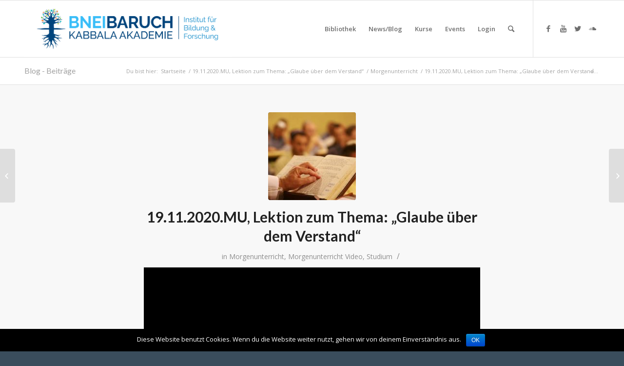

--- FILE ---
content_type: text/html; charset=UTF-8
request_url: https://kabacademy.eu/de/2020/11/19/19-11-2020-mu-lektion-zum-thema-glaube-ueber-dem-verstand/
body_size: 23523
content:
 <!DOCTYPE html>
<html lang="de-DE" class="html_stretched responsive av-preloader-disabled av-default-lightbox  html_header_top html_logo_left html_main_nav_header html_menu_right html_large html_header_sticky html_header_shrinking_disabled html_mobile_menu_tablet html_header_searchicon html_content_align_center html_header_unstick_top_disabled html_header_stretch_disabled html_av-overlay-full html_534 html_av-submenu-noclone html_entry_id_34941 av-no-preview html_text_menu_active ">
<head>
<meta charset="UTF-8" />


<!-- mobile setting -->
<meta name="viewport" content="width=device-width, initial-scale=1, maximum-scale=1">

<!-- Scripts/CSS and wp_head hook -->
<title>19.11.2020.MU, Lektion zum Thema: &quot;Glaube über dem Verstand&quot; - Bnei Baruch Kabbala Akademie</title>

<!-- This site is optimized with the Yoast SEO plugin v12.0 - https://yoast.com/wordpress/plugins/seo/ -->
<link rel="canonical" href="https://kabacademy.eu/de/2020/11/19/19-11-2020-mu-lektion-zum-thema-glaube-ueber-dem-verstand/" />
<meta property="og:locale" content="de_DE" />
<meta property="og:type" content="article" />
<meta property="og:title" content="19.11.2020.MU, Lektion zum Thema: &quot;Glaube über dem Verstand&quot; - Bnei Baruch Kabbala Akademie" />
<meta property="og:url" content="https://kabacademy.eu/de/2020/11/19/19-11-2020-mu-lektion-zum-thema-glaube-ueber-dem-verstand/" />
<meta property="og:site_name" content="Bnei Baruch Kabbala Akademie" />
<meta property="article:section" content="Studium" />
<meta property="article:published_time" content="2020-11-19T10:25:54+00:00" />
<meta property="article:modified_time" content="2020-11-20T10:28:52+00:00" />
<meta property="og:updated_time" content="2020-11-20T10:28:52+00:00" />
<meta property="og:image" content="https://kabacademy.eu/content/uploads/sites/3/2017/08/sohar3-1.jpg" />
<meta property="og:image:secure_url" content="https://kabacademy.eu/content/uploads/sites/3/2017/08/sohar3-1.jpg" />
<meta property="og:image:width" content="480" />
<meta property="og:image:height" content="320" />
<meta name="twitter:card" content="summary_large_image" />
<meta name="twitter:title" content="19.11.2020.MU, Lektion zum Thema: &quot;Glaube über dem Verstand&quot; - Bnei Baruch Kabbala Akademie" />
<meta name="twitter:image" content="https://kabacademy.eu/content/uploads/sites/3/2017/08/sohar3-1.jpg" />
<script type='application/ld+json' class='yoast-schema-graph yoast-schema-graph--main'>{"@context":"https://schema.org","@graph":[{"@type":"WebSite","@id":"https://kabacademy.eu/de/#website","url":"https://kabacademy.eu/de/","name":"Bnei Baruch Kabbala Akademie","potentialAction":{"@type":"SearchAction","target":"https://kabacademy.eu/de/?s={search_term_string}","query-input":"required name=search_term_string"}},{"@type":"ImageObject","@id":"https://kabacademy.eu/de/2020/11/19/19-11-2020-mu-lektion-zum-thema-glaube-ueber-dem-verstand/#primaryimage","url":"https://kabacademy.eu/content/uploads/sites/3/2017/08/sohar3-1.jpg","width":480,"height":320},{"@type":"WebPage","@id":"https://kabacademy.eu/de/2020/11/19/19-11-2020-mu-lektion-zum-thema-glaube-ueber-dem-verstand/#webpage","url":"https://kabacademy.eu/de/2020/11/19/19-11-2020-mu-lektion-zum-thema-glaube-ueber-dem-verstand/","inLanguage":"de-DE","name":"19.11.2020.MU, Lektion zum Thema: &quot;Glaube \u00fcber dem Verstand&quot; - Bnei Baruch Kabbala Akademie","isPartOf":{"@id":"https://kabacademy.eu/de/#website"},"primaryImageOfPage":{"@id":"https://kabacademy.eu/de/2020/11/19/19-11-2020-mu-lektion-zum-thema-glaube-ueber-dem-verstand/#primaryimage"},"datePublished":"2020-11-19T10:25:54+00:00","dateModified":"2020-11-20T10:28:52+00:00","author":{"@id":"https://kabacademy.eu/de/#/schema/person/40fb9c7e87f7c4314dbd5a2bbba495c7"}},{"@type":["Person"],"@id":"https://kabacademy.eu/de/#/schema/person/40fb9c7e87f7c4314dbd5a2bbba495c7","name":"izmira","image":{"@type":"ImageObject","@id":"https://kabacademy.eu/de/#authorlogo","url":"https://secure.gravatar.com/avatar/2765356f008706c3bc51b43566ed49a3?s=96&d=identicon&r=g","caption":"izmira"},"sameAs":[]}]}</script>
<!-- / Yoast SEO plugin. -->

<link rel='dns-prefetch' href='//ajax.googleapis.com' />
<link rel='dns-prefetch' href='//s.w.org' />
<link rel="alternate" type="application/rss+xml" title="Bnei Baruch Kabbala Akademie &raquo; Feed" href="https://kabacademy.eu/de/feed/" />
<link rel="alternate" type="application/rss+xml" title="Bnei Baruch Kabbala Akademie &raquo; Kommentar-Feed" href="https://kabacademy.eu/de/comments/feed/" />
<link rel="alternate" type="application/rss+xml" title="Bnei Baruch Kabbala Akademie &raquo; 19.11.2020.MU, Lektion zum Thema: &#8222;Glaube über dem Verstand&#8220; Kommentar-Feed" href="https://kabacademy.eu/de/2020/11/19/19-11-2020-mu-lektion-zum-thema-glaube-ueber-dem-verstand/feed/" />

<!-- google webfont font replacement -->

			<script type='text/javascript'>
			if(!document.cookie.match(/aviaPrivacyGoogleWebfontsDisabled/)){
				(function() {
					var f = document.createElement('link');
					
					f.type 	= 'text/css';
					f.rel 	= 'stylesheet';
					f.href 	= '//fonts.googleapis.com/css?family=Lato:300,400,700%7COpen+Sans:400,600';
					f.id 	= 'avia-google-webfont';
					
					document.getElementsByTagName('head')[0].appendChild(f);
				})();
			}
			</script>
					<script type="text/javascript">
			window._wpemojiSettings = {"baseUrl":"https:\/\/s.w.org\/images\/core\/emoji\/12.0.0-1\/72x72\/","ext":".png","svgUrl":"https:\/\/s.w.org\/images\/core\/emoji\/12.0.0-1\/svg\/","svgExt":".svg","source":{"concatemoji":"https:\/\/kabacademy.eu\/de\/wp-includes\/js\/wp-emoji-release.min.js?ver=4d02675c62236c5d5853a4b81c2d7aed"}};
			!function(a,b,c){function d(a,b){var c=String.fromCharCode;l.clearRect(0,0,k.width,k.height),l.fillText(c.apply(this,a),0,0);var d=k.toDataURL();l.clearRect(0,0,k.width,k.height),l.fillText(c.apply(this,b),0,0);var e=k.toDataURL();return d===e}function e(a){var b;if(!l||!l.fillText)return!1;switch(l.textBaseline="top",l.font="600 32px Arial",a){case"flag":return!(b=d([55356,56826,55356,56819],[55356,56826,8203,55356,56819]))&&(b=d([55356,57332,56128,56423,56128,56418,56128,56421,56128,56430,56128,56423,56128,56447],[55356,57332,8203,56128,56423,8203,56128,56418,8203,56128,56421,8203,56128,56430,8203,56128,56423,8203,56128,56447]),!b);case"emoji":return b=d([55357,56424,55356,57342,8205,55358,56605,8205,55357,56424,55356,57340],[55357,56424,55356,57342,8203,55358,56605,8203,55357,56424,55356,57340]),!b}return!1}function f(a){var c=b.createElement("script");c.src=a,c.defer=c.type="text/javascript",b.getElementsByTagName("head")[0].appendChild(c)}var g,h,i,j,k=b.createElement("canvas"),l=k.getContext&&k.getContext("2d");for(j=Array("flag","emoji"),c.supports={everything:!0,everythingExceptFlag:!0},i=0;i<j.length;i++)c.supports[j[i]]=e(j[i]),c.supports.everything=c.supports.everything&&c.supports[j[i]],"flag"!==j[i]&&(c.supports.everythingExceptFlag=c.supports.everythingExceptFlag&&c.supports[j[i]]);c.supports.everythingExceptFlag=c.supports.everythingExceptFlag&&!c.supports.flag,c.DOMReady=!1,c.readyCallback=function(){c.DOMReady=!0},c.supports.everything||(h=function(){c.readyCallback()},b.addEventListener?(b.addEventListener("DOMContentLoaded",h,!1),a.addEventListener("load",h,!1)):(a.attachEvent("onload",h),b.attachEvent("onreadystatechange",function(){"complete"===b.readyState&&c.readyCallback()})),g=c.source||{},g.concatemoji?f(g.concatemoji):g.wpemoji&&g.twemoji&&(f(g.twemoji),f(g.wpemoji)))}(window,document,window._wpemojiSettings);
		</script>
		<style type="text/css">
img.wp-smiley,
img.emoji {
	display: inline !important;
	border: none !important;
	box-shadow: none !important;
	height: 1em !important;
	width: 1em !important;
	margin: 0 .07em !important;
	vertical-align: -0.1em !important;
	background: none !important;
	padding: 0 !important;
}
</style>
	<link rel='stylesheet' id='validate-engine-css-css'  href='https://kabacademy.eu/content/plugins/wysija-newsletters/css/validationEngine.jquery.css?ver=2.12' type='text/css' media='all' />
<link rel='stylesheet' id='avia-woocommerce-css-css'  href='https://kabacademy.eu/content/themes/bbeurope/config-woocommerce/woocommerce-mod.css?ver=4d02675c62236c5d5853a4b81c2d7aed' type='text/css' media='all' />
<link rel='stylesheet' id='avia-woocommerce-bookings-css-css'  href='https://kabacademy.eu/content/themes/bbeurope/config-woocommerce/config-woocommerce-bookings/woocommerce-booking-mod.css?ver=4d02675c62236c5d5853a4b81c2d7aed' type='text/css' media='all' />
<link rel='stylesheet' id='avia-grid-css'  href='https://kabacademy.eu/content/themes/bbeurope/css/grid.css?ver=4.5.7' type='text/css' media='all' />
<link rel='stylesheet' id='avia-base-css'  href='https://kabacademy.eu/content/themes/bbeurope/css/base.css?ver=4.5.7' type='text/css' media='all' />
<link rel='stylesheet' id='avia-layout-css'  href='https://kabacademy.eu/content/themes/bbeurope/css/layout.css?ver=4.5.7' type='text/css' media='all' />
<link rel='stylesheet' id='avia-module-blog-css'  href='https://kabacademy.eu/content/themes/bbeurope/config-templatebuilder/avia-shortcodes/blog/blog.css?ver=4d02675c62236c5d5853a4b81c2d7aed' type='text/css' media='all' />
<link rel='stylesheet' id='avia-module-postslider-css'  href='https://kabacademy.eu/content/themes/bbeurope/config-templatebuilder/avia-shortcodes/postslider/postslider.css?ver=4d02675c62236c5d5853a4b81c2d7aed' type='text/css' media='all' />
<link rel='stylesheet' id='avia-module-button-css'  href='https://kabacademy.eu/content/themes/bbeurope/config-templatebuilder/avia-shortcodes/buttons/buttons.css?ver=4d02675c62236c5d5853a4b81c2d7aed' type='text/css' media='all' />
<link rel='stylesheet' id='avia-module-buttonrow-css'  href='https://kabacademy.eu/content/themes/bbeurope/config-templatebuilder/avia-shortcodes/buttonrow/buttonrow.css?ver=4d02675c62236c5d5853a4b81c2d7aed' type='text/css' media='all' />
<link rel='stylesheet' id='avia-module-button-fullwidth-css'  href='https://kabacademy.eu/content/themes/bbeurope/config-templatebuilder/avia-shortcodes/buttons_fullwidth/buttons_fullwidth.css?ver=4d02675c62236c5d5853a4b81c2d7aed' type='text/css' media='all' />
<link rel='stylesheet' id='avia-module-catalogue-css'  href='https://kabacademy.eu/content/themes/bbeurope/config-templatebuilder/avia-shortcodes/catalogue/catalogue.css?ver=4d02675c62236c5d5853a4b81c2d7aed' type='text/css' media='all' />
<link rel='stylesheet' id='avia-module-comments-css'  href='https://kabacademy.eu/content/themes/bbeurope/config-templatebuilder/avia-shortcodes/comments/comments.css?ver=4d02675c62236c5d5853a4b81c2d7aed' type='text/css' media='all' />
<link rel='stylesheet' id='avia-module-contact-css'  href='https://kabacademy.eu/content/themes/bbeurope/config-templatebuilder/avia-shortcodes/contact/contact.css?ver=4d02675c62236c5d5853a4b81c2d7aed' type='text/css' media='all' />
<link rel='stylesheet' id='avia-module-slideshow-css'  href='https://kabacademy.eu/content/themes/bbeurope/config-templatebuilder/avia-shortcodes/slideshow/slideshow.css?ver=4d02675c62236c5d5853a4b81c2d7aed' type='text/css' media='all' />
<link rel='stylesheet' id='avia-module-slideshow-contentpartner-css'  href='https://kabacademy.eu/content/themes/bbeurope/config-templatebuilder/avia-shortcodes/contentslider/contentslider.css?ver=4d02675c62236c5d5853a4b81c2d7aed' type='text/css' media='all' />
<link rel='stylesheet' id='avia-module-countdown-css'  href='https://kabacademy.eu/content/themes/bbeurope/config-templatebuilder/avia-shortcodes/countdown/countdown.css?ver=4d02675c62236c5d5853a4b81c2d7aed' type='text/css' media='all' />
<link rel='stylesheet' id='avia-module-gallery-css'  href='https://kabacademy.eu/content/themes/bbeurope/config-templatebuilder/avia-shortcodes/gallery/gallery.css?ver=4d02675c62236c5d5853a4b81c2d7aed' type='text/css' media='all' />
<link rel='stylesheet' id='avia-module-gallery-hor-css'  href='https://kabacademy.eu/content/themes/bbeurope/config-templatebuilder/avia-shortcodes/gallery_horizontal/gallery_horizontal.css?ver=4d02675c62236c5d5853a4b81c2d7aed' type='text/css' media='all' />
<link rel='stylesheet' id='avia-module-maps-css'  href='https://kabacademy.eu/content/themes/bbeurope/config-templatebuilder/avia-shortcodes/google_maps/google_maps.css?ver=4d02675c62236c5d5853a4b81c2d7aed' type='text/css' media='all' />
<link rel='stylesheet' id='avia-module-gridrow-css'  href='https://kabacademy.eu/content/themes/bbeurope/config-templatebuilder/avia-shortcodes/grid_row/grid_row.css?ver=4d02675c62236c5d5853a4b81c2d7aed' type='text/css' media='all' />
<link rel='stylesheet' id='avia-module-heading-css'  href='https://kabacademy.eu/content/themes/bbeurope/config-templatebuilder/avia-shortcodes/heading/heading.css?ver=4d02675c62236c5d5853a4b81c2d7aed' type='text/css' media='all' />
<link rel='stylesheet' id='avia-module-hr-css'  href='https://kabacademy.eu/content/themes/bbeurope/config-templatebuilder/avia-shortcodes/hr/hr.css?ver=4d02675c62236c5d5853a4b81c2d7aed' type='text/css' media='all' />
<link rel='stylesheet' id='avia-module-icon-css'  href='https://kabacademy.eu/content/themes/bbeurope/config-templatebuilder/avia-shortcodes/icon/icon.css?ver=4d02675c62236c5d5853a4b81c2d7aed' type='text/css' media='all' />
<link rel='stylesheet' id='avia-module-iconbox-css'  href='https://kabacademy.eu/content/themes/bbeurope/config-templatebuilder/avia-shortcodes/iconbox/iconbox.css?ver=4d02675c62236c5d5853a4b81c2d7aed' type='text/css' media='all' />
<link rel='stylesheet' id='avia-module-iconlist-css'  href='https://kabacademy.eu/content/themes/bbeurope/config-templatebuilder/avia-shortcodes/iconlist/iconlist.css?ver=4d02675c62236c5d5853a4b81c2d7aed' type='text/css' media='all' />
<link rel='stylesheet' id='avia-module-image-css'  href='https://kabacademy.eu/content/themes/bbeurope/config-templatebuilder/avia-shortcodes/image/image.css?ver=4d02675c62236c5d5853a4b81c2d7aed' type='text/css' media='all' />
<link rel='stylesheet' id='avia-module-magazine-css'  href='https://kabacademy.eu/content/themes/bbeurope/config-templatebuilder/avia-shortcodes/magazine/magazine.css?ver=4d02675c62236c5d5853a4b81c2d7aed' type='text/css' media='all' />
<link rel='stylesheet' id='avia-module-masonry-css'  href='https://kabacademy.eu/content/themes/bbeurope/config-templatebuilder/avia-shortcodes/masonry_entries/masonry_entries.css?ver=4d02675c62236c5d5853a4b81c2d7aed' type='text/css' media='all' />
<link rel='stylesheet' id='avia-siteloader-css'  href='https://kabacademy.eu/content/themes/bbeurope/css/avia-snippet-site-preloader.css?ver=4d02675c62236c5d5853a4b81c2d7aed' type='text/css' media='all' />
<link rel='stylesheet' id='avia-module-menu-css'  href='https://kabacademy.eu/content/themes/bbeurope/config-templatebuilder/avia-shortcodes/menu/menu.css?ver=4d02675c62236c5d5853a4b81c2d7aed' type='text/css' media='all' />
<link rel='stylesheet' id='avia-modfule-notification-css'  href='https://kabacademy.eu/content/themes/bbeurope/config-templatebuilder/avia-shortcodes/notification/notification.css?ver=4d02675c62236c5d5853a4b81c2d7aed' type='text/css' media='all' />
<link rel='stylesheet' id='avia-module-promobox-css'  href='https://kabacademy.eu/content/themes/bbeurope/config-templatebuilder/avia-shortcodes/promobox/promobox.css?ver=4d02675c62236c5d5853a4b81c2d7aed' type='text/css' media='all' />
<link rel='stylesheet' id='avia-module-slideshow-accordion-css'  href='https://kabacademy.eu/content/themes/bbeurope/config-templatebuilder/avia-shortcodes/slideshow_accordion/slideshow_accordion.css?ver=4d02675c62236c5d5853a4b81c2d7aed' type='text/css' media='all' />
<link rel='stylesheet' id='avia-module-slideshow-fullsize-css'  href='https://kabacademy.eu/content/themes/bbeurope/config-templatebuilder/avia-shortcodes/slideshow_fullsize/slideshow_fullsize.css?ver=4d02675c62236c5d5853a4b81c2d7aed' type='text/css' media='all' />
<link rel='stylesheet' id='avia-module-slideshow-ls-css'  href='https://kabacademy.eu/content/themes/bbeurope/config-templatebuilder/avia-shortcodes/slideshow_layerslider/slideshow_layerslider.css?ver=4d02675c62236c5d5853a4b81c2d7aed' type='text/css' media='all' />
<link rel='stylesheet' id='avia-module-social-css'  href='https://kabacademy.eu/content/themes/bbeurope/config-templatebuilder/avia-shortcodes/social_share/social_share.css?ver=4d02675c62236c5d5853a4b81c2d7aed' type='text/css' media='all' />
<link rel='stylesheet' id='avia-module-tabsection-css'  href='https://kabacademy.eu/content/themes/bbeurope/config-templatebuilder/avia-shortcodes/tab_section/tab_section.css?ver=4d02675c62236c5d5853a4b81c2d7aed' type='text/css' media='all' />
<link rel='stylesheet' id='avia-module-table-css'  href='https://kabacademy.eu/content/themes/bbeurope/config-templatebuilder/avia-shortcodes/table/table.css?ver=4d02675c62236c5d5853a4b81c2d7aed' type='text/css' media='all' />
<link rel='stylesheet' id='avia-module-tabs-css'  href='https://kabacademy.eu/content/themes/bbeurope/config-templatebuilder/avia-shortcodes/tabs/tabs.css?ver=4d02675c62236c5d5853a4b81c2d7aed' type='text/css' media='all' />
<link rel='stylesheet' id='avia-module-team-css'  href='https://kabacademy.eu/content/themes/bbeurope/config-templatebuilder/avia-shortcodes/team/team.css?ver=4d02675c62236c5d5853a4b81c2d7aed' type='text/css' media='all' />
<link rel='stylesheet' id='avia-module-testimonials-css'  href='https://kabacademy.eu/content/themes/bbeurope/config-templatebuilder/avia-shortcodes/testimonials/testimonials.css?ver=4d02675c62236c5d5853a4b81c2d7aed' type='text/css' media='all' />
<link rel='stylesheet' id='avia-module-toggles-css'  href='https://kabacademy.eu/content/themes/bbeurope/config-templatebuilder/avia-shortcodes/toggles/toggles.css?ver=4d02675c62236c5d5853a4b81c2d7aed' type='text/css' media='all' />
<link rel='stylesheet' id='avia-module-video-css'  href='https://kabacademy.eu/content/themes/bbeurope/config-templatebuilder/avia-shortcodes/video/video.css?ver=4d02675c62236c5d5853a4b81c2d7aed' type='text/css' media='all' />
<link rel='stylesheet' id='wp-block-library-css'  href='https://kabacademy.eu/de/wp-includes/css/dist/block-library/style.min.css?ver=4d02675c62236c5d5853a4b81c2d7aed' type='text/css' media='all' />
<link rel='stylesheet' id='wc-block-style-css'  href='https://kabacademy.eu/content/plugins/woocommerce/packages/woocommerce-blocks/build/style.css?ver=2.3.0' type='text/css' media='all' />
<link rel='stylesheet' id='cookie-notice-front-css'  href='https://kabacademy.eu/content/plugins/cookie-notice/css/front.min.css?ver=4d02675c62236c5d5853a4b81c2d7aed' type='text/css' media='all' />
<link rel='stylesheet' id='fv_flowplayer-css'  href='https://kabacademy.eu/content/fv-flowplayer-custom/style-3.css?ver=1567578374' type='text/css' media='all' />
<link rel='stylesheet' id='wise_chat_core-css'  href='https://kabacademy.eu/content/plugins/wise-chat-pro/css/wise_chat.css?ver=4d02675c62236c5d5853a4b81c2d7aed' type='text/css' media='all' />
<style id='woocommerce-inline-inline-css' type='text/css'>
.woocommerce form .form-row .required { visibility: visible; }
</style>
<link rel='stylesheet' id='wc-accommodation-bookings-styles-css'  href='https://kabacademy.eu/content/plugins/woocommerce-accommodation-bookings/assets/css/frontend.css?ver=1.1.9' type='text/css' media='all' />
<link rel='stylesheet' id='follow-up-emails-css'  href='https://kabacademy.eu/content/plugins/woocommerce-follow-up-emails/templates/followups.css?ver=4.8.13' type='text/css' media='all' />
<link rel='stylesheet' id='module-frontend-css'  href='https://kabacademy.eu/content/plugins/woothemes-sensei/plugins/sensei-lms/assets/css/modules-frontend.css?ver=2.1.0' type='text/css' media='all' />
<link rel='stylesheet' id='sensei-frontend-css'  href='https://kabacademy.eu/content/plugins/woothemes-sensei/plugins/sensei-lms/assets/css/frontend/sensei.css?ver=2.1.0' type='text/css' media='screen' />
<link rel='stylesheet' id='woocommerce-box-office-frontend-css'  href='https://kabacademy.eu/content/plugins/woocommerce-box-office/assets/css/frontend.css?ver=1.1.13' type='text/css' media='all' />
<link rel='stylesheet' id='h5p-plugin-styles-css'  href='https://kabacademy.eu/content/plugins/h5p/h5p-php-library/styles/h5p.css?ver=1.14.1' type='text/css' media='all' />
<link rel='stylesheet' id='sensei_content_drip-frontend-css'  href='https://kabacademy.eu/content/plugins/sensei-content-drip/assets/css/frontend.css?ver=2.0.0' type='text/css' media='all' />
<link rel='stylesheet' id='woocommerce-nyp-css'  href='https://kabacademy.eu/content/plugins/woocommerce-name-your-price/assets/css/name-your-price.css?ver=2.10.0' type='text/css' media='all' />
<link rel='stylesheet' id='jquery-ui-style-css'  href='//ajax.googleapis.com/ajax/libs/jqueryui/1.11.4/themes/smoothness/jquery-ui.min.css?ver=4d02675c62236c5d5853a4b81c2d7aed' type='text/css' media='all' />
<link rel='stylesheet' id='wc-bookings-styles-css'  href='https://kabacademy.eu/content/plugins/woocommerce-bookings/dist/css/frontend.css?ver=1.15.1' type='text/css' media='all' />
<link rel='stylesheet' id='wc-deposits-frontend-css'  href='https://kabacademy.eu/content/plugins/woocommerce-deposits/assets/css/frontend.css?ver=1.4.11' type='text/css' media='all' />
<link rel='stylesheet' id='wc-memberships-frontend-css'  href='https://kabacademy.eu/content/plugins/woocommerce-memberships/assets/css/frontend/wc-memberships-frontend.min.css?ver=1.14.0' type='text/css' media='all' />
<link rel='stylesheet' id='bbeurope-style-css'  href='https://kabacademy.eu/content/themes/bbeurope/style.css?ver=4d02675c62236c5d5853a4b81c2d7aed' type='text/css' media='all' />
<link rel='stylesheet' id='academy-style-css'  href='https://kabacademy.eu/content/themes/academy/style.css?ver=4d02675c62236c5d5853a4b81c2d7aed' type='text/css' media='all' />
<link rel='stylesheet' id='avia-scs-css'  href='https://kabacademy.eu/content/themes/bbeurope/css/shortcodes.css?ver=4.5.7' type='text/css' media='all' />
<link rel='stylesheet' id='avia-popup-css-css'  href='https://kabacademy.eu/content/themes/bbeurope/js/aviapopup/magnific-popup.css?ver=4.5.7' type='text/css' media='screen' />
<link rel='stylesheet' id='avia-lightbox-css'  href='https://kabacademy.eu/content/themes/bbeurope/css/avia-snippet-lightbox.css?ver=4.5.7' type='text/css' media='screen' />
<link rel='stylesheet' id='avia-widget-css-css'  href='https://kabacademy.eu/content/themes/bbeurope/css/avia-snippet-widget.css?ver=4.5.7' type='text/css' media='screen' />
<link rel='stylesheet' id='avia-dynamic-css'  href='https://kabacademy.eu/content/uploads/sites/3/dynamic_avia/academy.css?ver=66fd187dc8410' type='text/css' media='all' />
<link rel='stylesheet' id='avia-custom-css'  href='https://kabacademy.eu/content/themes/bbeurope/css/custom.css?ver=4.5.7' type='text/css' media='all' />
<link rel='stylesheet' id='avia-style-css'  href='https://kabacademy.eu/content/themes/academy/style.css?ver=4.5.7' type='text/css' media='all' />
<link rel='stylesheet' id='sccss_style-css'  href='https://kabacademy.eu/de/?sccss=1&#038;ver=4d02675c62236c5d5853a4b81c2d7aed' type='text/css' media='all' />
<link rel='stylesheet' id='avia-gravity-css'  href='https://kabacademy.eu/content/themes/bbeurope/config-gravityforms/gravity-mod.css?ver=4.5.7' type='text/css' media='screen' />
<script type='text/javascript' src='https://kabacademy.eu/de/wp-includes/js/jquery/jquery.js?ver=1.12.4-wp'></script>
<script type='text/javascript' src='https://kabacademy.eu/de/wp-includes/js/jquery/jquery-migrate.min.js?ver=1.4.1'></script>
<script type='text/javascript'>
/* <![CDATA[ */
var cnArgs = {"ajaxurl":"https:\/\/kabacademy.eu\/de\/wp-admin\/admin-ajax.php","hideEffect":"fade","onScroll":"","onScrollOffset":"100","cookieName":"cookie_notice_accepted","cookieValue":"true","cookieTime":"2592000","cookiePath":"\/","cookieDomain":"","redirection":"","cache":"","refuse":"no","revoke_cookies":"0","revoke_cookies_opt":"automatic","secure":"1"};
/* ]]> */
</script>
<script type='text/javascript' src='https://kabacademy.eu/content/plugins/cookie-notice/js/front.min.js?ver=1.2.46'></script>
<script type='text/javascript' src='https://kabacademy.eu/content/plugins/woo-sensei-shortcodes/script.js?ver=4d02675c62236c5d5853a4b81c2d7aed'></script>
<script type='text/javascript'>
/* <![CDATA[ */
var FUE = {"ajaxurl":"https:\/\/kabacademy.eu\/de\/wp-admin\/admin-ajax.php","ajax_loader":"https:\/\/kabacademy.eu\/content\/plugins\/woocommerce-follow-up-emails\/templates\/images\/ajax-loader.gif"};
/* ]]> */
</script>
<script type='text/javascript' src='https://kabacademy.eu/content/plugins/woocommerce-follow-up-emails/templates/js/fue-account-subscriptions.js?ver=4.8.13'></script>
<script type='text/javascript' src='https://kabacademy.eu/content/themes/bbeurope/js/avia-compat.js?ver=4.5.7'></script>
<script>
window.wc_ga_pro = {};

window.wc_ga_pro.available_gateways = {"stripe":"Credit Card (Stripe)","paypal":"PayPal","stripe_sepa":"SEPA Bankeinzug","stripe_sofort":"SOFORT","stripe_giropay":"Zahlen Sie sicher mit Ihrem Bankkonto"};

// interpolate json by replacing placeholders with variables
window.wc_ga_pro.interpolate_json = function( object, variables ) {

	if ( ! variables ) {
		return object;
	}

	var j = JSON.stringify( object );

	for ( var k in variables ) {
		j = j.split( '{$' + k + '}' ).join( variables[ k ] );
	}

	return JSON.parse( j );
};

// return the title for a payment gateway
window.wc_ga_pro.get_payment_method_title = function( payment_method ) {
	return window.wc_ga_pro.available_gateways[ payment_method ] || payment_method;
};

// check if an email is valid
window.wc_ga_pro.is_valid_email = function( email ) {
  return /[^\s@]+@[^\s@]+\.[^\s@]+/.test( email );
};
</script>
<!-- Start WooCommerce Google Analytics Pro -->
		<script>
	(function(i,s,o,g,r,a,m){i['GoogleAnalyticsObject']=r;i[r]=i[r]||function(){
	(i[r].q=i[r].q||[]).push(arguments)},i[r].l=1*new Date();a=s.createElement(o),
	m=s.getElementsByTagName(o)[0];a.async=1;a.src=g;m.parentNode.insertBefore(a,m)
	})(window,document,'script','https://www.google-analytics.com/analytics.js','ga');
		ga( 'create', 'UA-67830962-3', {"cookieDomain":"auto"} );
	ga( 'set', 'forceSSL', true );
	ga( 'require', 'displayfeatures' );
	ga( 'require', 'linkid' );
	ga( 'require', 'ec' );
	</script>
		<!-- end WooCommerce Google Analytics Pro -->
		<link rel='https://api.w.org/' href='https://kabacademy.eu/de/wp-json/' />
<link rel="EditURI" type="application/rsd+xml" title="RSD" href="https://kabacademy.eu/de/xmlrpc.php?rsd" />
<link rel="wlwmanifest" type="application/wlwmanifest+xml" href="https://kabacademy.eu/de/wp-includes/wlwmanifest.xml" /> 

<link rel='shortlink' href='https://kabacademy.eu/de/?p=34941' />
<link rel="alternate" type="application/json+oembed" href="https://kabacademy.eu/de/wp-json/oembed/1.0/embed?url=https%3A%2F%2Fkabacademy.eu%2Fde%2F2020%2F11%2F19%2F19-11-2020-mu-lektion-zum-thema-glaube-ueber-dem-verstand%2F" />
<link rel="alternate" type="text/xml+oembed" href="https://kabacademy.eu/de/wp-json/oembed/1.0/embed?url=https%3A%2F%2Fkabacademy.eu%2Fde%2F2020%2F11%2F19%2F19-11-2020-mu-lektion-zum-thema-glaube-ueber-dem-verstand%2F&#038;format=xml" />
<script>
  (function(i,s,o,g,r,a,m){i['GoogleAnalyticsObject']=r;i[r]=i[r]||function(){
  (i[r].q=i[r].q||[]).push(arguments)},i[r].l=1*new Date();a=s.createElement(o),
  m=s.getElementsByTagName(o)[0];a.async=1;a.src=g;m.parentNode.insertBefore(a,m)
  })(window,document,'script','https://www.google-analytics.com/analytics.js','ga');

  ga('create', 'UA-67830962-3', 'auto');
  ga('send', 'pageview');

</script>
<!-- Facebook Pixel Code -->
<script>
!function(f,b,e,v,n,t,s)
{if(f.fbq)return;n=f.fbq=function(){n.callMethod?
n.callMethod.apply(n,arguments):n.queue.push(arguments)};
if(!f._fbq)f._fbq=n;n.push=n;n.loaded=!0;n.version='2.0';
n.queue=[];t=b.createElement(e);t.async=!0;
t.src=v;s=b.getElementsByTagName(e)[0];
s.parentNode.insertBefore(t,s)}(window,document,'script',
'https://connect.facebook.net/en_US/fbevents.js');
 fbq('init', '967586850030000'); 
fbq('track', 'PageView');
fbq('track', 'Lead');
</script>
<noscript>
 <img height="1" width="1" 
src="https://www.facebook.com/tr?id=967586850030000&ev=PageView
&noscript=1"/>
</noscript>
<!-- End Facebook Pixel Code --><script type="text/javascript">
(function(url){
	if(/(?:Chrome\/26\.0\.1410\.63 Safari\/537\.31|WordfenceTestMonBot)/.test(navigator.userAgent)){ return; }
	var addEvent = function(evt, handler) {
		if (window.addEventListener) {
			document.addEventListener(evt, handler, false);
		} else if (window.attachEvent) {
			document.attachEvent('on' + evt, handler);
		}
	};
	var removeEvent = function(evt, handler) {
		if (window.removeEventListener) {
			document.removeEventListener(evt, handler, false);
		} else if (window.detachEvent) {
			document.detachEvent('on' + evt, handler);
		}
	};
	var evts = 'contextmenu dblclick drag dragend dragenter dragleave dragover dragstart drop keydown keypress keyup mousedown mousemove mouseout mouseover mouseup mousewheel scroll'.split(' ');
	var logHuman = function() {
		if (window.wfLogHumanRan) { return; }
		window.wfLogHumanRan = true;
		var wfscr = document.createElement('script');
		wfscr.type = 'text/javascript';
		wfscr.async = true;
		wfscr.src = url + '&r=' + Math.random();
		(document.getElementsByTagName('head')[0]||document.getElementsByTagName('body')[0]).appendChild(wfscr);
		for (var i = 0; i < evts.length; i++) {
			removeEvent(evts[i], logHuman);
		}
	};
	for (var i = 0; i < evts.length; i++) {
		addEvent(evts[i], logHuman);
	}
})('//kabacademy.eu/de/?wordfence_lh=1&hid=7079EC22AC99F9303ABFDBF330FF69AA');
</script><link rel="profile" href="http://gmpg.org/xfn/11" />
<link rel="alternate" type="application/rss+xml" title="Bnei Baruch Kabbala Akademie RSS2 Feed" href="https://kabacademy.eu/de/feed/" />
<link rel="pingback" href="https://kabacademy.eu/de/xmlrpc.php" />
<!--[if lt IE 9]><script src="https://kabacademy.eu/content/themes/bbeurope/js/html5shiv.js"></script><![endif]-->
<link rel="icon" href="https://kabacademy.eu/de/content/uploads/sites/3/2018/03/tree.png" type="image/png">
	<noscript><style>.woocommerce-product-gallery{ opacity: 1 !important; }</style></noscript>
			<style type="text/css">.recentcomments a{display:inline !important;padding:0 !important;margin:0 !important;}</style>
		<link rel="icon" href="https://kabacademy.eu/content/uploads/sites/3/2018/03/cropped-tree-32x32.png" sizes="32x32" />
<link rel="icon" href="https://kabacademy.eu/content/uploads/sites/3/2018/03/cropped-tree-192x192.png" sizes="192x192" />
<link rel="apple-touch-icon-precomposed" href="https://kabacademy.eu/content/uploads/sites/3/2018/03/cropped-tree-180x180.png" />
<meta name="msapplication-TileImage" content="https://kabacademy.eu/content/uploads/sites/3/2018/03/cropped-tree-270x270.png" />
<style type='text/css'>
@font-face {font-family: 'entypo-fontello'; font-weight: normal; font-style: normal; font-display: auto;
src: url('https://kabacademy.eu/content/themes/bbeurope/config-templatebuilder/avia-template-builder/assets/fonts/entypo-fontello.eot');
src: url('https://kabacademy.eu/content/themes/bbeurope/config-templatebuilder/avia-template-builder/assets/fonts/entypo-fontello.eot?#iefix') format('embedded-opentype'), 
url('https://kabacademy.eu/content/themes/bbeurope/config-templatebuilder/avia-template-builder/assets/fonts/entypo-fontello.woff') format('woff'), 
url('https://kabacademy.eu/content/themes/bbeurope/config-templatebuilder/avia-template-builder/assets/fonts/entypo-fontello.ttf') format('truetype'), 
url('https://kabacademy.eu/content/themes/bbeurope/config-templatebuilder/avia-template-builder/assets/fonts/entypo-fontello.svg#entypo-fontello') format('svg');
} #top .avia-font-entypo-fontello, body .avia-font-entypo-fontello, html body [data-av_iconfont='entypo-fontello']:before{ font-family: 'entypo-fontello'; }

@font-face {font-family: 'fontello'; font-weight: normal; font-style: normal; font-display: auto;
src: url('https://kabacademy.eu/content/uploads/sites/3/avia_fonts/fontello/fontello.eot');
src: url('https://kabacademy.eu/content/uploads/sites/3/avia_fonts/fontello/fontello.eot?#iefix') format('embedded-opentype'), 
url('https://kabacademy.eu/content/uploads/sites/3/avia_fonts/fontello/fontello.woff') format('woff'), 
url('https://kabacademy.eu/content/uploads/sites/3/avia_fonts/fontello/fontello.ttf') format('truetype'), 
url('https://kabacademy.eu/content/uploads/sites/3/avia_fonts/fontello/fontello.svg#fontello') format('svg');
} #top .avia-font-fontello, body .avia-font-fontello, html body [data-av_iconfont='fontello']:before{ font-family: 'fontello'; }
</style>

<!--
Debugging Info for Theme support: 

Theme: bbeurope
Version: 4.5.7
Installed: bbeurope
AviaFramework Version: 5.0
AviaBuilder Version: 0.9.5
aviaElementManager Version: 1.0.1
- - - - - - - - - - -
ChildTheme: Academy
ChildTheme Version: 0.1.0
ChildTheme Installed: bbeurope

ML:1024-PU:65-PLA:72
WP:5.2.3
Compress: CSS:disabled - JS:disabled
Updates: disabled
PLAu:60
-->
</head>




<body id="top" class="post-template-default single single-post postid-34941 single-format-standard  rtl_columns stretched lato open_sans theme-bbeurope cookies-not-set woocommerce-no-js" itemscope="itemscope" itemtype="https://schema.org/WebPage" >

	
	<div id='wrap_all'>

	
<header id='header' class='all_colors header_color light_bg_color  av_header_top av_logo_left av_main_nav_header av_menu_right av_large av_header_sticky av_header_shrinking_disabled av_header_stretch_disabled av_mobile_menu_tablet av_header_searchicon av_header_unstick_top_disabled av_bottom_nav_disabled  av_alternate_logo_active av_header_border_disabled'  role="banner" itemscope="itemscope" itemtype="https://schema.org/WPHeader" >

		<div  id='header_main' class='container_wrap container_wrap_logo'>
	
        <ul  class = 'menu-item cart_dropdown ' data-success='wurde zum Warenkorb hinzugefügt'><li class='cart_dropdown_first'><a class='cart_dropdown_link' href='https://kabacademy.eu/de/cart/'><span aria-hidden='true' data-av_icon='' data-av_iconfont='entypo-fontello'></span><span class='av-cart-counter'>0</span><span class='avia_hidden_link_text'>Einkaufswagen</span></a><!--<span class='cart_subtotal'><span class="woocommerce-Price-amount amount">0,00&nbsp;<span class="woocommerce-Price-currencySymbol">&euro;</span></span></span>--><div class='dropdown_widget dropdown_widget_cart'><div class='avia-arrow'></div><div class="widget_shopping_cart_content"></div></div></li></ul><div class='container av-logo-container'><div class='inner-container'><span class='logo'><a href='https://kabacademy.eu/de/'><img height='100' width='300' src='http://kabacademy.eu/content/uploads/sites/3/2024/10/logo_long_german.png' alt='Bnei Baruch Kabbala Akademie' /></a></span><nav class='main_menu' data-selectname='Seite auswählen'  role="navigation" itemscope="itemscope" itemtype="https://schema.org/SiteNavigationElement" ><div class="avia-menu av-main-nav-wrap av_menu_icon_beside"><ul id="avia-menu" class="menu av-main-nav"><li id="menu-item-23268" class="menu-item menu-item-type-post_type menu-item-object-page menu-item-has-children menu-item-top-level menu-item-top-level-1"><a href="https://kabacademy.eu/de/bibliothek-2/" itemprop="url"><span class="avia-bullet"></span><span class="avia-menu-text">Bibliothek</span><span class="avia-menu-fx"><span class="avia-arrow-wrap"><span class="avia-arrow"></span></span></span></a>


<ul class="sub-menu">
	<li id="menu-item-101039" class="menu-item menu-item-type-post_type menu-item-object-page"><a href="https://kabacademy.eu/de/bibliothek-2/einfuehrung-in-die-weisheit-der-kabbala-pticha-le-chochmat-ha-kabbala/" itemprop="url"><span class="avia-bullet"></span><span class="avia-menu-text">Einführung in die Weisheit der Kabbala</span></a></li>
	<li id="menu-item-27898" class="menu-item menu-item-type-custom menu-item-object-custom menu-item-has-children"><a href="https://kabacademy.eu/de/bibliothek-2/artikel-von-baal-hasulam/" itemprop="url"><span class="avia-bullet"></span><span class="avia-menu-text">Texte Baal HaSulam</span></a>
	<ul class="sub-menu">
		<li id="menu-item-113858" class="menu-item menu-item-type-custom menu-item-object-custom"><a href="https://kabacademy.eu/de/bibliothek-2/artikel-von-baal-hasulam/#:~:text=VORWORTE/EINLEITUNGEN%20UND%20EINF%C3%9CHRUNGEN" itemprop="url"><span class="avia-bullet"></span><span class="avia-menu-text">Vorworte</span></a></li>
		<li id="menu-item-113862" class="menu-item menu-item-type-custom menu-item-object-custom"><a href="https://kabacademy.eu/de/bibliothek-2/artikel-von-baal-hasulam/#:~:text=1%20%E2%80%93%20Innere%20Betrachtung-,ARTIKEL,-600.000%20Seelen" itemprop="url"><span class="avia-bullet"></span><span class="avia-menu-text">Artikel</span></a></li>
		<li id="menu-item-113857" class="menu-item menu-item-type-custom menu-item-object-custom"><a href="https://kabacademy.eu/de/bibliothek-2/artikel-von-baal-hasulam/#:~:text=tun%20ist%20vorzuziehen-,BRIEFE,-Baal%20HaSulam%2C%20Brief" itemprop="url"><span class="avia-bullet"></span><span class="avia-menu-text">Briefe</span></a></li>
		<li id="menu-item-113863" class="menu-item menu-item-type-custom menu-item-object-custom"><a href="https://kabacademy.eu/de/bibliothek-2/artikel-von-baal-hasulam/#:~:text=das%20Buch%20Sohar-,TES,-Einf%C3%BChrung%20zu%20Talmud" itemprop="url"><span class="avia-bullet"></span><span class="avia-menu-text">TES</span></a></li>
	</ul>
</li>
	<li id="menu-item-27897" class="menu-item menu-item-type-custom menu-item-object-custom menu-item-has-children"><a href="https://kabacademy.eu/de/bibliothek-2/artikel-von-rabash/" itemprop="url"><span class="avia-bullet"></span><span class="avia-menu-text">Texte Rabash</span></a>
	<ul class="sub-menu">
		<li id="menu-item-113861" class="menu-item menu-item-type-custom menu-item-object-custom"><a href="https://kabacademy.eu/de/bibliothek-2/artikel-von-rabash/#_Toc141446677:~:text=Baruch%20Ashlag)%20%2D%20Biographie-,ARTIKEL,-Schnellsuche%3A%201984" itemprop="url"><span class="avia-bullet"></span><span class="avia-menu-text">Artikel</span></a></li>
		<li id="menu-item-113860" class="menu-item menu-item-type-custom menu-item-object-custom"><a href="https://kabacademy.eu/de/bibliothek-2/artikel-von-rabash/#_Toc141446677" itemprop="url"><span class="avia-bullet"></span><span class="avia-menu-text">Briefe</span></a></li>
		<li id="menu-item-113859" class="menu-item menu-item-type-custom menu-item-object-custom"><a href="https://kabacademy.eu/de/2025/03/08/rabash-notizen-aufzeichnungen/" itemprop="url"><span class="avia-bullet"></span><span class="avia-menu-text">Notizen</span></a></li>
	</ul>
</li>
	<li id="menu-item-27899" class="menu-item menu-item-type-custom menu-item-object-custom"><a href="https://kabacademy.eu/de/bibliothek-2/der-sohar/" itemprop="url"><span class="avia-bullet"></span><span class="avia-menu-text">Texte Sohar</span></a></li>
	<li id="menu-item-30587" class="menu-item menu-item-type-custom menu-item-object-custom"><a href="https://kabacademy.eu/de/artikel-von-michael-laitman/" itemprop="url"><span class="avia-bullet"></span><span class="avia-menu-text">Texte M. Laitman</span></a></li>
	<li id="menu-item-35483" class="menu-item menu-item-type-post_type menu-item-object-page"><a href="https://kabacademy.eu/de/shamati-alle-texte/" itemprop="url"><span class="avia-bullet"></span><span class="avia-menu-text">Shamati – Alle Texte</span></a></li>
	<li id="menu-item-55038" class="menu-item menu-item-type-post_type menu-item-object-page"><a href="https://kabacademy.eu/de/glossar/" itemprop="url"><span class="avia-bullet"></span><span class="avia-menu-text">Glossar</span></a></li>
</ul>
</li>
<li id="menu-item-2740" class="menu-item menu-item-type-post_type menu-item-object-page menu-item-has-children menu-item-top-level menu-item-top-level-2"><a href="https://kabacademy.eu/de/blog/" itemprop="url"><span class="avia-bullet"></span><span class="avia-menu-text">News/Blog</span><span class="avia-menu-fx"><span class="avia-arrow-wrap"><span class="avia-arrow"></span></span></span></a>


<ul class="sub-menu">
	<li id="menu-item-68789" class="menu-item menu-item-type-post_type menu-item-object-page"><a href="https://kabacademy.eu/de/auszuege-aus-quelltexten/" itemprop="url"><span class="avia-bullet"></span><span class="avia-menu-text">Auszüge aus Quelltexten</span></a></li>
	<li id="menu-item-27906" class="menu-item menu-item-type-taxonomy menu-item-object-category"><a href="https://kabacademy.eu/de/cat/spirituelle-funken/" itemprop="url"><span class="avia-bullet"></span><span class="avia-menu-text">Zitat zum Schlafen gehen</span></a></li>
	<li id="menu-item-75201" class="menu-item menu-item-type-taxonomy menu-item-object-category"><a href="https://kabacademy.eu/de/cat/blog/feiertage/" itemprop="url"><span class="avia-bullet"></span><span class="avia-menu-text">Feiertage</span></a></li>
	<li id="menu-item-27907" class="menu-item menu-item-type-taxonomy menu-item-object-category"><a href="https://kabacademy.eu/de/cat/blog/moderne-texte/" itemprop="url"><span class="avia-bullet"></span><span class="avia-menu-text">Moderne Texte</span></a></li>
	<li id="menu-item-27905" class="menu-item menu-item-type-taxonomy menu-item-object-category"><a href="https://kabacademy.eu/de/cat/hoerbuch/" itemprop="url"><span class="avia-bullet"></span><span class="avia-menu-text">Hörbuch</span></a></li>
	<li id="menu-item-68617" class="menu-item menu-item-type-taxonomy menu-item-object-category"><a href="https://kabacademy.eu/de/cat/wochenabschnitt/" itemprop="url"><span class="avia-bullet"></span><span class="avia-menu-text">Parasha/Wochenabschnitt</span></a></li>
	<li id="menu-item-78761" class="menu-item menu-item-type-custom menu-item-object-custom"><a href="https://kabacademy.eu/de/morgenunterricht/" itemprop="url"><span class="avia-bullet"></span><span class="avia-menu-text">Morgenunterricht</span></a></li>
	<li id="menu-item-69198" class="menu-item menu-item-type-custom menu-item-object-custom"><a href="https://kabacademy.eu/de/frauen/" itemprop="url"><span class="avia-bullet"></span><span class="avia-menu-text">Frauen</span></a></li>
</ul>
</li>
<li id="menu-item-72659" class="menu-item menu-item-type-post_type menu-item-object-page menu-item-top-level menu-item-top-level-3"><a href="https://kabacademy.eu/de/alle-kurse/" itemprop="url"><span class="avia-bullet"></span><span class="avia-menu-text">Kurse</span><span class="avia-menu-fx"><span class="avia-arrow-wrap"><span class="avia-arrow"></span></span></span></a></li>
<li id="menu-item-5411" class="menu-item menu-item-type-post_type menu-item-object-page menu-item-has-children menu-item-top-level menu-item-top-level-4"><a href="https://kabacademy.eu/de/kabbalah-conventions/" itemprop="url"><span class="avia-bullet"></span><span class="avia-menu-text">Events</span><span class="avia-menu-fx"><span class="avia-arrow-wrap"><span class="avia-arrow"></span></span></span></a>


<ul class="sub-menu">
	<li id="menu-item-103570" class="menu-item menu-item-type-post_type menu-item-object-page"><a href="https://kabacademy.eu/de/welt-kabbala-kongress-oktober2023/" itemprop="url"><span class="avia-bullet"></span><span class="avia-menu-text">Welt Kabbala Kongress Oktober 2023</span></a></li>
	<li id="menu-item-91381" class="menu-item menu-item-type-custom menu-item-object-custom"><a href="https://kabacademy.eu/uk/welt-kabbala-kongress-1-2-juli-2023-zusammenkunft-in-europa/" itemprop="url"><span class="avia-bullet"></span><span class="avia-menu-text">Kabbala Kongress 1.-2. Juli 2023</span></a></li>
	<li id="menu-item-84682" class="menu-item menu-item-type-custom menu-item-object-custom"><a href="https://kabacademy.eu/de/kabbala-treff/" itemprop="url"><span class="avia-bullet"></span><span class="avia-menu-text">Kabbala Treff</span></a></li>
	<li id="menu-item-84683" class="menu-item menu-item-type-post_type menu-item-object-page"><a href="https://kabacademy.eu/de/youtube-livestreams/" itemprop="url"><span class="avia-bullet"></span><span class="avia-menu-text">Youtube Sendereihen</span></a></li>
</ul>
</li>
<li id="menu-item-3986" class="menu-item menu-item-type-post_type menu-item-object-page menu-item-top-level menu-item-top-level-5"><a href="https://kabacademy.eu/de/login/" itemprop="url"><span class="avia-bullet"></span><span class="avia-menu-text">Login</span><span class="avia-menu-fx"><span class="avia-arrow-wrap"><span class="avia-arrow"></span></span></span></a></li>
<li id="menu-item-search" class="noMobile menu-item menu-item-search-dropdown menu-item-avia-special">
							<a href="?s=" rel="nofollow" data-avia-search-tooltip="

&lt;form action=&quot;https://kabacademy.eu/de/&quot; id=&quot;searchform&quot; method=&quot;get&quot; class=&quot;&quot;&gt;
	&lt;div&gt;
		&lt;input type=&quot;submit&quot; value=&quot;&quot; id=&quot;searchsubmit&quot; class=&quot;button avia-font-entypo-fontello&quot; /&gt;
		&lt;input type=&quot;text&quot; id=&quot;s&quot; name=&quot;s&quot; value=&quot;&quot; placeholder='Suche' /&gt;
			&lt;/div&gt;
&lt;/form&gt;" aria-hidden='true' data-av_icon='' data-av_iconfont='entypo-fontello'><span class="avia_hidden_link_text">Suche</span></a>
	        		   </li><li class="av-burger-menu-main menu-item-avia-special av-small-burger-icon">
	        			<a href="#">
							<span class="av-hamburger av-hamburger--spin av-js-hamburger">
					        <span class="av-hamburger-box">
						          <span class="av-hamburger-inner"></span>
						          <strong>Menü</strong>
					        </span>
							</span>
						</a>
	        		   </li></ul></div><ul class='noLightbox social_bookmarks icon_count_4'><li class='social_bookmarks_facebook av-social-link-facebook social_icon_1'><a  target="_blank" aria-label="Link to Facebook" href='https://www.facebook.com/KabbalaAkademie/' aria-hidden='true' data-av_icon='' data-av_iconfont='entypo-fontello' title='Facebook'><span class='avia_hidden_link_text'>Facebook</span></a></li><li class='social_bookmarks_youtube av-social-link-youtube social_icon_2'><a  target="_blank" aria-label="Link to Youtube" href='https://www.youtube.com/c/KabbalaAkademie' aria-hidden='true' data-av_icon='' data-av_iconfont='entypo-fontello' title='Youtube'><span class='avia_hidden_link_text'>Youtube</span></a></li><li class='social_bookmarks_twitter av-social-link-twitter social_icon_3'><a  target="_blank" aria-label="Link to Twitter" href='https://twitter.com/KabbalaAkademie' aria-hidden='true' data-av_icon='' data-av_iconfont='entypo-fontello' title='Twitter'><span class='avia_hidden_link_text'>Twitter</span></a></li><li class='social_bookmarks_soundcloud av-social-link-soundcloud social_icon_4'><a  target="_blank" aria-label="Link to Soundcloud" href='https://soundcloud.com/kabbala-akademie' aria-hidden='true' data-av_icon='' data-av_iconfont='entypo-fontello' title='Soundcloud'><span class='avia_hidden_link_text'>Soundcloud</span></a></li></ul></nav></div> </div> 
		<!-- end container_wrap-->
		</div>
<div id="avia_alternate_menu" style="display: none;"><nav class='main_menu' data-selectname='Seite auswählen'  role="navigation" itemscope="itemscope" itemtype="https://schema.org/SiteNavigationElement" ><div class="avia_alternate_menu av-main-nav-wrap"><ul id="avia_alternate_menu" class="menu av-main-nav"><li id="menu-item-28444" class="menu-item menu-item-type-post_type menu-item-object-page menu-item-top-level menu-item-top-level-1"><a href="https://kabacademy.eu/de/blog/" itemprop="url"><span class="avia-bullet"></span><span class="avia-menu-text">Blog</span><span class="avia-menu-fx"><span class="avia-arrow-wrap"><span class="avia-arrow"></span></span></span></a></li>
<li id="menu-item-29934" class="menu-item menu-item-type-post_type menu-item-object-page menu-item-top-level menu-item-top-level-2"><a href="https://kabacademy.eu/de/bibliothek-2/" itemprop="url"><span class="avia-bullet"></span><span class="avia-menu-text">Bibliothek</span><span class="avia-menu-fx"><span class="avia-arrow-wrap"><span class="avia-arrow"></span></span></span></a></li>
<li id="menu-item-34112" class="menu-item menu-item-type-custom menu-item-object-custom menu-item-top-level menu-item-top-level-3"><a href="https://kabacademy.eu/de/alle-kurse/" itemprop="url"><span class="avia-bullet"></span><span class="avia-menu-text">Kurse/Events</span><span class="avia-menu-fx"><span class="avia-arrow-wrap"><span class="avia-arrow"></span></span></span></a></li>
<li id="menu-item-85280" class="menu-item menu-item-type-custom menu-item-object-custom menu-item-top-level menu-item-top-level-4"><a href="https://kabacademy.eu/de/kabbalah-conventions/" itemprop="url"><span class="avia-bullet"></span><span class="avia-menu-text">Kongresse</span><span class="avia-menu-fx"><span class="avia-arrow-wrap"><span class="avia-arrow"></span></span></span></a></li>
<li id="menu-item-72469" class="menu-item menu-item-type-post_type menu-item-object-page menu-item-top-level menu-item-top-level-5"><a href="https://kabacademy.eu/de/login/" itemprop="url"><span class="avia-bullet"></span><span class="avia-menu-text">Login</span><span class="avia-menu-fx"><span class="avia-arrow-wrap"><span class="avia-arrow"></span></span></span></a></li>
</ul></div></nav></div>		<div class='header_bg'></div>

<!-- end header -->
</header>
		
	<div id='main' class='all_colors' data-scroll-offset='116'>

	<div class='stretch_full container_wrap alternate_color light_bg_color title_container'><div class='container'><strong class='main-title entry-title '><a href='https://kabacademy.eu/de/' rel='bookmark' title='Permanenter Link zu: Blog - Beiträge'  itemprop="headline" >Blog - Beiträge</a></strong><div class="breadcrumb breadcrumbs avia-breadcrumbs"><div class="breadcrumb-trail" xmlns:v="https://rdf.data-vocabulary.org/#"><span class="trail-before"><span class="breadcrumb-title">Du bist hier:</span></span> <span><a rel="v:url" property="v:title" href="https://kabacademy.eu/de" title="Bnei Baruch Kabbala Akademie"  class="trail-begin">Startseite</a></span> <span class="sep">/</span> <span><a rel="v:url" property="v:title" href="https://kabacademy.eu/de/2020/11/19/19-11-2020-mu-lektion-zum-thema-glaube-ueber-dem-verstand/" title="19.11.2020.MU, Lektion zum Thema: &#8222;Glaube über dem Verstand&#8220;">19.11.2020.MU, Lektion zum Thema: &#8222;Glaube über dem Verstand&#8220;</a></span> <span class="sep">/</span> <span><a rel="v:url" property="v:title" href="https://kabacademy.eu/de/cat/morgenunterricht/">Morgenunterricht</a></span> <span class="sep">/</span> <span class="trail-end">19.11.2020.MU, Lektion zum Thema: &#8222;Glaube über dem Verstand&#822...</span></div></div></div></div>
		<div class='container_wrap container_wrap_first main_color fullsize'>

			<div class='container template-blog template-single-blog '>

				<main class='content units av-content-full alpha  av-blog-meta-author-disabled av-blog-meta-comments-disabled av-blog-meta-date-disabled av-blog-meta-html-info-disabled av-blog-meta-tag-disabled'  role="main" itemscope="itemscope" itemtype="https://schema.org/Blog" >

                    <article class='post-entry post-entry-type-standard post-entry-34941 post-loop-1 post-parity-odd post-entry-last single-small with-slider post-34941 post type-post status-publish format-standard has-post-thumbnail hentry category-morgenunterricht category-morgenunterricht-video category-studium'  itemscope="itemscope" itemtype="https://schema.org/BlogPosting" itemprop="blogPost" ><div class='blog-meta'><a href='https://kabacademy.eu/content/uploads/sites/3/2017/08/sohar3-1.jpg' class='small-preview' title='19.11.2020.MU, Lektion zum Thema: &#8222;Glaube über dem Verstand&#8220;'><img width="180" height="180" src="https://kabacademy.eu/content/uploads/sites/3/2017/08/sohar3-1-180x180.jpg" class="attachment-square size-square wp-post-image" alt="" srcset="https://kabacademy.eu/content/uploads/sites/3/2017/08/sohar3-1-180x180.jpg 180w, https://kabacademy.eu/content/uploads/sites/3/2017/08/sohar3-1-80x80.jpg 80w, https://kabacademy.eu/content/uploads/sites/3/2017/08/sohar3-1-100x100.jpg 100w, https://kabacademy.eu/content/uploads/sites/3/2017/08/sohar3-1-36x36.jpg 36w, https://kabacademy.eu/content/uploads/sites/3/2017/08/sohar3-1-120x120.jpg 120w" sizes="(max-width: 180px) 100vw, 180px" /><span class="iconfont" aria-hidden='true' data-av_icon='' data-av_iconfont='entypo-fontello'></span></a></div><div class='entry-content-wrapper clearfix standard-content'><header class="entry-content-header"><h1 class='post-title entry-title '  itemprop="headline" >	<a href='https://kabacademy.eu/de/2020/11/19/19-11-2020-mu-lektion-zum-thema-glaube-ueber-dem-verstand/' rel='bookmark' title='Permanenter Link zu: 19.11.2020.MU, Lektion zum Thema: &#8222;Glaube über dem Verstand&#8220;'>19.11.2020.MU, Lektion zum Thema: &#8222;Glaube über dem Verstand&#8220;			<span class='post-format-icon minor-meta'></span>	</a></h1><span class='post-meta-infos'><time class='date-container minor-meta updated' >19. November 2020</time><span class='text-sep text-sep-date'>/</span><span class='comment-container minor-meta'><a href="https://kabacademy.eu/de/2020/11/19/19-11-2020-mu-lektion-zum-thema-glaube-ueber-dem-verstand/#respond" class="comments-link" >0 Kommentare</a></span><span class='text-sep text-sep-comment'>/</span><span class="blog-categories minor-meta">in <a href="https://kabacademy.eu/de/cat/morgenunterricht/" rel="tag">Morgenunterricht</a>, <a href="https://kabacademy.eu/de/cat/morgenunterricht-video/" rel="tag">Morgenunterricht Video</a>, <a href="https://kabacademy.eu/de/cat/studium/" rel="tag">Studium</a> </span><span class="text-sep text-sep-cat">/</span><span class="blog-author minor-meta">von <span class="entry-author-link" ><span class="vcard author"><span class="fn"><a href="https://kabacademy.eu/de/author/shagg/" title="Beiträge von izmira" rel="author">izmira</a></span></span></span></span></span></header><div class="entry-content"  itemprop="text" ><div id="wpfp_9b2885250a38afdc81ad42f8b690164e" data-item="{&quot;sources&quot;:[{&quot;src&quot;:&quot;https:\/\/cdn.kabbalahmedia.info\/sr3Dmivo.mp4&quot;,&quot;type&quot;:&quot;video\/mp4&quot;}],&quot;id&quot;:&quot;399&quot;}" class="flowplayer no-brand is-splash no-svg is-paused skin-slim fp-slim fp-edgy" style="max-width: 100%; max-height: 100%; ">
	<div class="fp-ui"><noscript>Please enable JavaScript</noscript><div class="fp-preload"><b></b><b></b><b></b><b></b></div></div>
<div class='fvp-share-bar'><ul class="fvp-sharing">
    <li><a class="sharing-facebook" href="https://www.facebook.com/sharer/sharer.php?u=https%3A%2F%2Fkabacademy.eu%2Fde%2F2020%2F11%2F19%2F19-11-2020-mu-lektion-zum-thema-glaube-ueber-dem-verstand%2F" target="_blank"></a></li>
    <li><a class="sharing-twitter" href="https://twitter.com/home?status=19.11.2020.MU%2C+Lektion+zum+Thema%3A+%E2%80%9EGlaube+%C3%BCber+dem+Verstand%E2%80%9C++https%3A%2F%2Fkabacademy.eu%2Fde%2F2020%2F11%2F19%2F19-11-2020-mu-lektion-zum-thema-glaube-ueber-dem-verstand%2F" target="_blank"></a></li>
    <li><a class="sharing-email" href="mailto:?body=Check%20out%20the%20amazing%20video%20here%3A%20https%3A%2F%2Fkabacademy.eu%2Fde%2F2020%2F11%2F19%2F19-11-2020-mu-lektion-zum-thema-glaube-ueber-dem-verstand%2F" target="_blank"></a></li></ul><div><a class="sharing-link" href="https://kabacademy.eu/de/2020/11/19/19-11-2020-mu-lektion-zum-thema-glaube-ueber-dem-verstand/" target="_blank">Link</a></div></div>
</div>

</div><footer class="entry-footer"><div class='av-share-box'><h5 class='av-share-link-description av-no-toc'>Eintrag teilen</h5><ul class='av-share-box-list noLightbox'><li class='av-share-link av-social-link-facebook' ><a target="_blank" aria-label="Teilen auf Facebook" href='https://www.facebook.com/sharer.php?u=https://kabacademy.eu/de/2020/11/19/19-11-2020-mu-lektion-zum-thema-glaube-ueber-dem-verstand/&#038;t=19.11.2020.MU%2C%20Lektion%20zum%20Thema%3A%20%E2%80%9EGlaube%20%C3%BCber%20dem%20Verstand%E2%80%9C' aria-hidden='true' data-av_icon='' data-av_iconfont='entypo-fontello' title='' data-avia-related-tooltip='Teilen auf Facebook'><span class='avia_hidden_link_text'>Teilen auf Facebook</span></a></li><li class='av-share-link av-social-link-twitter' ><a target="_blank" aria-label="Teilen auf Twitter" href='https://twitter.com/share?text=19.11.2020.MU%2C%20Lektion%20zum%20Thema%3A%20%E2%80%9EGlaube%20%C3%BCber%20dem%20Verstand%E2%80%9C&#038;url=https://kabacademy.eu/de/?p=34941' aria-hidden='true' data-av_icon='' data-av_iconfont='entypo-fontello' title='' data-avia-related-tooltip='Teilen auf Twitter'><span class='avia_hidden_link_text'>Teilen auf Twitter</span></a></li><li class='av-share-link av-social-link-gplus' ><a target="_blank" aria-label="Auf Google+ teilen" href='https://plus.google.com/share?url=https://kabacademy.eu/de/2020/11/19/19-11-2020-mu-lektion-zum-thema-glaube-ueber-dem-verstand/' aria-hidden='true' data-av_icon='' data-av_iconfont='entypo-fontello' title='' data-avia-related-tooltip='Auf Google+ teilen'><span class='avia_hidden_link_text'>Auf Google+ teilen</span></a></li><li class='av-share-link av-social-link-pinterest' ><a target="_blank" aria-label="Teilen auf Pinterest" href='https://pinterest.com/pin/create/button/?url=https%3A%2F%2Fkabacademy.eu%2Fde%2F2020%2F11%2F19%2F19-11-2020-mu-lektion-zum-thema-glaube-ueber-dem-verstand%2F&#038;description=19.11.2020.MU%2C%20Lektion%20zum%20Thema%3A%20%E2%80%9EGlaube%20%C3%BCber%20dem%20Verstand%E2%80%9C&#038;media=https%3A%2F%2Fkabacademy.eu%2Fcontent%2Fuploads%2Fsites%2F3%2F2017%2F08%2Fsohar3-1.jpg' aria-hidden='true' data-av_icon='' data-av_iconfont='entypo-fontello' title='' data-avia-related-tooltip='Teilen auf Pinterest'><span class='avia_hidden_link_text'>Teilen auf Pinterest</span></a></li><li class='av-share-link av-social-link-mail' ><a  aria-label="Per E-Mail teilen" href='mailto:?subject=19.11.2020.MU%2C%20Lektion%20zum%20Thema%3A%20%E2%80%9EGlaube%20%C3%BCber%20dem%20Verstand%E2%80%9C&#038;body=https://kabacademy.eu/de/2020/11/19/19-11-2020-mu-lektion-zum-thema-glaube-ueber-dem-verstand/' aria-hidden='true' data-av_icon='' data-av_iconfont='entypo-fontello' title='' data-avia-related-tooltip='Per E-Mail teilen'><span class='avia_hidden_link_text'>Per E-Mail teilen</span></a></li></ul></div></footer><div class='post_delimiter'></div></div><div class='post_author_timeline'></div><span class='hidden'>
			<span class='av-structured-data'  itemprop="image" itemscope="itemscope" itemtype="https://schema.org/ImageObject"  itemprop='image'>
					   <span itemprop='url' >https://kabacademy.eu/content/uploads/sites/3/2017/08/sohar3-1.jpg</span>
					   <span itemprop='height' >320</span>
					   <span itemprop='width' >480</span>
				  </span><span class='av-structured-data'  itemprop="publisher" itemtype="https://schema.org/Organization" itemscope="itemscope" >
				<span itemprop='name'>izmira</span>
				<span itemprop='logo' itemscope itemtype='https://schema.org/ImageObject'>
				   <span itemprop='url'>http://kabacademy.eu/content/uploads/sites/3/2024/10/logo_long_german.png</span>
				 </span>
			  </span><span class='av-structured-data'  itemprop="author" itemscope="itemscope" itemtype="https://schema.org/Person" ><span itemprop='name'>izmira</span></span><span class='av-structured-data'  itemprop="datePublished" datetime="2020-11-19T11:25:54+01:00" >2020-11-19 11:25:54</span><span class='av-structured-data'  itemprop="dateModified" itemtype="https://schema.org/dateModified" >2020-11-20 11:28:52</span><span class='av-structured-data'  itemprop="mainEntityOfPage" itemtype="https://schema.org/mainEntityOfPage" ><span itemprop='name'>19.11.2020.MU, Lektion zum Thema: "Glaube über dem Verstand"</span></span></span></article><div class='single-small'></div>


	        	
	        	
<div class='comment-entry post-entry'>

<div class='comment_meta_container'>
			
			<div class='side-container-comment'>
	        		
	        		<div class='side-container-comment-inner'>
	        				        			
	        			<span class='comment-count'>0</span>
   						<span class='comment-text'>Kommentare</span>
   						<span class='center-border center-border-left'></span>
   						<span class='center-border center-border-right'></span>
   						
	        		</div>
	        		
	        	</div>
			
			</div>

<div class='comment_container'><h3 class='miniheading '>Dein Kommentar</h3><span class='minitext'>An Diskussion beteiligen? <br/>Hinterlasse uns Deinen Kommentar!</span>	<div id="respond" class="comment-respond">
		<h3 id="reply-title" class="comment-reply-title">Schreibe einen Kommentar <small><a rel="nofollow" id="cancel-comment-reply-link" href="/de/2020/11/19/19-11-2020-mu-lektion-zum-thema-glaube-ueber-dem-verstand/#respond" style="display:none;">Antworten abbrechen</a></small></h3><p class="must-log-in">Du musst <a href="https://kabacademy.eu/de/wp-login.php?redirect_to=https%3A%2F%2Fkabacademy.eu%2Fde%2F2020%2F11%2F19%2F19-11-2020-mu-lektion-zum-thema-glaube-ueber-dem-verstand%2F">angemeldet</a> sein, um einen Kommentar abzugeben.</p>	</div><!-- #respond -->
	</div>
</div>
				<!--end content-->
				</main>

				

			</div><!--end container-->

		</div><!-- close default .container_wrap element -->


						<div class='container_wrap footer_color' id='footer'>

					<div class='container'>

						<div class='flex_column av_one_fourth  first el_before_av_one_fourth'><section id="nav_menu-6" class="widget clearfix widget_nav_menu"><h3 class="widgettitle">Bnei Baruch</h3><div class="menu-bnei-baruch-container"><ul id="menu-bnei-baruch" class="menu"><li id="menu-item-2324" class="menu-item menu-item-type-post_type menu-item-object-page menu-item-2324"><a href="https://kabacademy.eu/de/uber-uns/">Über uns</a></li>
<li id="menu-item-3529" class="menu-item menu-item-type-post_type menu-item-object-page menu-item-3529"><a href="https://kabacademy.eu/de/spenden/support-us/">Unterstütze uns</a></li>
<li id="menu-item-3528" class="menu-item menu-item-type-post_type menu-item-object-page menu-item-3528"><a href="https://kabacademy.eu/de/spenden/">Spenden</a></li>
</ul></div><span class="seperator extralight-border"></span></section></div><div class='flex_column av_one_fourth  el_after_av_one_fourth  el_before_av_one_fourth '><section id="nav_menu-2" class="widget clearfix widget_nav_menu"><h3 class="widgettitle">Impressum</h3><div class="menu-impressum-container"><ul id="menu-impressum" class="menu"><li id="menu-item-2236" class="menu-item menu-item-type-custom menu-item-object-custom menu-item-2236"><a href="https://kabacademy.eu/de/impressum">Impressum/Disclaimer</a></li>
<li id="menu-item-33671" class="menu-item menu-item-type-post_type menu-item-object-page menu-item-33671"><a href="https://kabacademy.eu/de/teilnahmebedingungen/">Teilnahmebedingungen</a></li>
<li id="menu-item-2242" class="menu-item menu-item-type-custom menu-item-object-custom menu-item-2242"><a href="https://kabacademy.eu/de/datenschutz/">Datenschutz</a></li>
<li id="menu-item-2249" class="menu-item menu-item-type-custom menu-item-object-custom menu-item-2249"><a href="https://kabacademy.eu/de/kontakt/">Kontakt</a></li>
</ul></div><span class="seperator extralight-border"></span></section></div><div class='flex_column av_one_fourth  el_after_av_one_fourth  el_before_av_one_fourth '><section id="nav_menu-3" class="widget clearfix widget_nav_menu"><h3 class="widgettitle">Interessante Links</h3><div class="menu-interesting-links-container"><ul id="menu-interesting-links" class="menu"><li id="menu-item-131" class="menu-item menu-item-type-custom menu-item-object-custom menu-item-131"><a href="http://kabbalah.info/de">Kabbala Info</a></li>
<li id="menu-item-132" class="menu-item menu-item-type-custom menu-item-object-custom menu-item-132"><a href="http://kabbalahmedia.info/de">Kabbala Archiv</a></li>
<li id="menu-item-133" class="menu-item menu-item-type-custom menu-item-object-custom menu-item-133"><a href="http://kabbalabuch.info">Kabbala Buch</a></li>
</ul></div><span class="seperator extralight-border"></span></section></div><div class='flex_column av_one_fourth  el_after_av_one_fourth  el_before_av_one_fourth '><section id="avia_fb_likebox-5" class="widget clearfix avia_fb_likebox"><div class='av_facebook_widget_wrap ' ><div class="fb-page" data-width="500" data-href="https://www.facebook.com/KabbalaAkademie/" data-small-header="false" data-adapt-container-width="true" data-hide-cover="false" data-show-facepile="true" data-show-posts="false"><div class="fb-xfbml-parse-ignore"></div></div></div><span class="seperator extralight-border"></span></section></div>

					</div>


				<!-- ####### END FOOTER CONTAINER ####### -->
				</div>

	


			

			
				<footer class='container_wrap socket_color' id='socket'  role="contentinfo" itemscope="itemscope" itemtype="https://schema.org/WPFooter" >
                    <div class='container'>

                        <span class='copyright'>&copy; Copyright  - <a href='https://kabacademy.eu/de/'>Bnei Baruch Kabbala Akademie</a></span>

                        <ul class='noLightbox social_bookmarks icon_count_4'><li class='social_bookmarks_facebook av-social-link-facebook social_icon_1'><a  target="_blank" aria-label="Link to Facebook" href='https://www.facebook.com/KabbalaAkademie/' aria-hidden='true' data-av_icon='' data-av_iconfont='entypo-fontello' title='Facebook'><span class='avia_hidden_link_text'>Facebook</span></a></li><li class='social_bookmarks_youtube av-social-link-youtube social_icon_2'><a  target="_blank" aria-label="Link to Youtube" href='https://www.youtube.com/c/KabbalaAkademie' aria-hidden='true' data-av_icon='' data-av_iconfont='entypo-fontello' title='Youtube'><span class='avia_hidden_link_text'>Youtube</span></a></li><li class='social_bookmarks_twitter av-social-link-twitter social_icon_3'><a  target="_blank" aria-label="Link to Twitter" href='https://twitter.com/KabbalaAkademie' aria-hidden='true' data-av_icon='' data-av_iconfont='entypo-fontello' title='Twitter'><span class='avia_hidden_link_text'>Twitter</span></a></li><li class='social_bookmarks_soundcloud av-social-link-soundcloud social_icon_4'><a  target="_blank" aria-label="Link to Soundcloud" href='https://soundcloud.com/kabbala-akademie' aria-hidden='true' data-av_icon='' data-av_iconfont='entypo-fontello' title='Soundcloud'><span class='avia_hidden_link_text'>Soundcloud</span></a></li></ul><nav class='sub_menu_socket'  role="navigation" itemscope="itemscope" itemtype="https://schema.org/SiteNavigationElement" ><div class="avia3-menu"><ul id="avia3-menu" class="menu"><li id="menu-item-2236" class="menu-item menu-item-type-custom menu-item-object-custom menu-item-top-level menu-item-top-level-1"><a href="https://kabacademy.eu/de/impressum" itemprop="url"><span class="avia-bullet"></span><span class="avia-menu-text">Impressum/Disclaimer</span><span class="avia-menu-fx"><span class="avia-arrow-wrap"><span class="avia-arrow"></span></span></span></a></li>
<li id="menu-item-33671" class="menu-item menu-item-type-post_type menu-item-object-page menu-item-top-level menu-item-top-level-2"><a href="https://kabacademy.eu/de/teilnahmebedingungen/" itemprop="url"><span class="avia-bullet"></span><span class="avia-menu-text">Teilnahmebedingungen</span><span class="avia-menu-fx"><span class="avia-arrow-wrap"><span class="avia-arrow"></span></span></span></a></li>
<li id="menu-item-2242" class="menu-item menu-item-type-custom menu-item-object-custom menu-item-top-level menu-item-top-level-3"><a href="https://kabacademy.eu/de/datenschutz/" itemprop="url"><span class="avia-bullet"></span><span class="avia-menu-text">Datenschutz</span><span class="avia-menu-fx"><span class="avia-arrow-wrap"><span class="avia-arrow"></span></span></span></a></li>
<li id="menu-item-2249" class="menu-item menu-item-type-custom menu-item-object-custom menu-item-top-level menu-item-top-level-4"><a href="https://kabacademy.eu/de/kontakt/" itemprop="url"><span class="avia-bullet"></span><span class="avia-menu-text">Kontakt</span><span class="avia-menu-fx"><span class="avia-arrow-wrap"><span class="avia-arrow"></span></span></span></a></li>
</ul></div></nav>
                    </div>

	            <!-- ####### END SOCKET CONTAINER ####### -->
				</footer>


					<!-- end main -->
		</div>
		
		<a class='avia-post-nav avia-post-prev with-image' href='https://kabacademy.eu/de/2020/11/18/18-11-2020-mu-lektion-zum-thema-arbeit-mit-glauben-ueber-der-vernunft/' >    <span class='label iconfont' aria-hidden='true' data-av_icon='' data-av_iconfont='entypo-fontello'></span>    <span class='entry-info-wrap'>        <span class='entry-info'>            <span class='entry-title'>18.11.2020.MU, Lektion zum Thema: &#8222;Arbeit mit Glauben über der Vernu...</span>            <span class='entry-image'><img width="80" height="80" src="https://kabacademy.eu/content/uploads/sites/3/2017/08/sohar3-1-80x80.jpg" class="attachment-thumbnail size-thumbnail wp-post-image" alt="" srcset="https://kabacademy.eu/content/uploads/sites/3/2017/08/sohar3-1-80x80.jpg 80w, https://kabacademy.eu/content/uploads/sites/3/2017/08/sohar3-1-100x100.jpg 100w, https://kabacademy.eu/content/uploads/sites/3/2017/08/sohar3-1-36x36.jpg 36w, https://kabacademy.eu/content/uploads/sites/3/2017/08/sohar3-1-180x180.jpg 180w, https://kabacademy.eu/content/uploads/sites/3/2017/08/sohar3-1-120x120.jpg 120w" sizes="(max-width: 80px) 100vw, 80px" /></span>        </span>    </span></a><a class='avia-post-nav avia-post-next with-image' href='https://kabacademy.eu/de/2020/11/19/spirituelle-funken-rabash-artikel-24-1991-was-bedeutet-es-dass-man-in-der-arbeit-einen-sohn-und-eine-tochter-gebaeren-soll/' >    <span class='label iconfont' aria-hidden='true' data-av_icon='' data-av_iconfont='entypo-fontello'></span>    <span class='entry-info-wrap'>        <span class='entry-info'>            <span class='entry-image'><img width="80" height="80" src="https://kabacademy.eu/content/uploads/sites/3/2020/11/shechina-80x80.jpg" class="attachment-thumbnail size-thumbnail wp-post-image" alt="" srcset="https://kabacademy.eu/content/uploads/sites/3/2020/11/shechina-80x80.jpg 80w, https://kabacademy.eu/content/uploads/sites/3/2020/11/shechina-300x300.jpg 300w, https://kabacademy.eu/content/uploads/sites/3/2020/11/shechina-768x768.jpg 768w, https://kabacademy.eu/content/uploads/sites/3/2020/11/shechina-600x600.jpg 600w, https://kabacademy.eu/content/uploads/sites/3/2020/11/shechina-200x200.jpg 200w, https://kabacademy.eu/content/uploads/sites/3/2020/11/shechina-100x100.jpg 100w, https://kabacademy.eu/content/uploads/sites/3/2020/11/shechina-36x36.jpg 36w, https://kabacademy.eu/content/uploads/sites/3/2020/11/shechina-180x180.jpg 180w, https://kabacademy.eu/content/uploads/sites/3/2020/11/shechina-705x705.jpg 705w, https://kabacademy.eu/content/uploads/sites/3/2020/11/shechina-450x450.jpg 450w, https://kabacademy.eu/content/uploads/sites/3/2020/11/shechina.jpg 1000w" sizes="(max-width: 80px) 100vw, 80px" /></span>            <span class='entry-title'>Spirituelle Funken: Rabash. Artikel 24 (1991), &#8222;Was bedeutet es, dass...</span>        </span>    </span></a><!-- end wrap_all --></div>


 <script type='text/javascript'>
 /* <![CDATA[ */  
var avia_framework_globals = avia_framework_globals || {};
    avia_framework_globals.frameworkUrl = 'https://kabacademy.eu/content/themes/bbeurope/framework/';
    avia_framework_globals.installedAt = 'https://kabacademy.eu/content/themes/bbeurope/';
    avia_framework_globals.ajaxurl = 'https://kabacademy.eu/de/wp-admin/admin-ajax.php';
/* ]]> */ 
</script>
 
 	<script type="text/javascript">
		var c = document.body.className;
		c = c.replace(/woocommerce-no-js/, 'woocommerce-js');
		document.body.className = c;
	</script>
	
<script>(function(d, s, id) {
  var js, fjs = d.getElementsByTagName(s)[0];
  if (d.getElementById(id)) return;
  js = d.createElement(s); js.id = id;
  js.src = "//connect.facebook.net/de_DE/sdk.js#xfbml=1&version=v2.7";
  fjs.parentNode.insertBefore(js, fjs);
}(document, "script", "facebook-jssdk"));</script>		<script type="text/javascript">
			var wc_product_block_data = JSON.parse( decodeURIComponent( '%7B%22min_columns%22%3A1%2C%22max_columns%22%3A6%2C%22default_columns%22%3A3%2C%22min_rows%22%3A1%2C%22max_rows%22%3A6%2C%22default_rows%22%3A1%2C%22thumbnail_size%22%3A300%2C%22placeholderImgSrc%22%3A%22https%3A%5C%2F%5C%2Fkabacademy.eu%5C%2Fcontent%5C%2Fuploads%5C%2Fsites%5C%2F3%5C%2Fwoocommerce-placeholder.png%22%2C%22min_height%22%3A500%2C%22default_height%22%3A500%2C%22isLargeCatalog%22%3Afalse%2C%22limitTags%22%3Afalse%2C%22hasTags%22%3Atrue%2C%22productCategories%22%3A%5B%7B%22term_id%22%3A430%2C%22name%22%3A%22Unkategorisiert%22%2C%22slug%22%3A%22unkategorisiert%22%2C%22term_group%22%3A0%2C%22term_taxonomy_id%22%3A430%2C%22taxonomy%22%3A%22product_cat%22%2C%22description%22%3A%22%22%2C%22parent%22%3A0%2C%22count%22%3A4%2C%22filter%22%3A%22raw%22%2C%22link%22%3A%22https%3A%5C%2F%5C%2Fkabacademy.eu%5C%2Fde%5C%2Fpcat%5C%2Funkategorisiert%5C%2F%22%7D%2C%7B%22term_id%22%3A220%2C%22name%22%3A%22Accommodation%22%2C%22slug%22%3A%22accommodation%22%2C%22term_group%22%3A0%2C%22term_taxonomy_id%22%3A220%2C%22taxonomy%22%3A%22product_cat%22%2C%22description%22%3A%22%22%2C%22parent%22%3A219%2C%22count%22%3A0%2C%22filter%22%3A%22raw%22%2C%22link%22%3A%22https%3A%5C%2F%5C%2Fkabacademy.eu%5C%2Fde%5C%2Fpcat%5C%2Fevents%5C%2Faccommodation%5C%2F%22%7D%2C%7B%22term_id%22%3A234%2C%22name%22%3A%22Bookstore%22%2C%22slug%22%3A%22bookstore%22%2C%22term_group%22%3A0%2C%22term_taxonomy_id%22%3A234%2C%22taxonomy%22%3A%22product_cat%22%2C%22description%22%3A%22%22%2C%22parent%22%3A0%2C%22count%22%3A2%2C%22filter%22%3A%22raw%22%2C%22link%22%3A%22https%3A%5C%2F%5C%2Fkabacademy.eu%5C%2Fde%5C%2Fpcat%5C%2Fbookstore%5C%2F%22%7D%2C%7B%22term_id%22%3A401%2C%22name%22%3A%22B%5Cu00fccher%20auf%20Deutsch%22%2C%22slug%22%3A%22bucher-auf-deutsch%22%2C%22term_group%22%3A0%2C%22term_taxonomy_id%22%3A401%2C%22taxonomy%22%3A%22product_cat%22%2C%22description%22%3A%22%22%2C%22parent%22%3A0%2C%22count%22%3A0%2C%22filter%22%3A%22raw%22%2C%22link%22%3A%22https%3A%5C%2F%5C%2Fkabacademy.eu%5C%2Fde%5C%2Fpcat%5C%2Fbucher-auf-deutsch%5C%2F%22%7D%2C%7B%22term_id%22%3A423%2C%22name%22%3A%22B%5Cu00fccher%20auf%20Deutsch%7CB%5Cu00fccher%20auf%20Englisch-%22%2C%22slug%22%3A%22bucher-auf-deutschbucher-auf-englisch%22%2C%22term_group%22%3A0%2C%22term_taxonomy_id%22%3A423%2C%22taxonomy%22%3A%22product_cat%22%2C%22description%22%3A%22%22%2C%22parent%22%3A0%2C%22count%22%3A0%2C%22filter%22%3A%22raw%22%2C%22link%22%3A%22https%3A%5C%2F%5C%2Fkabacademy.eu%5C%2Fde%5C%2Fpcat%5C%2Fbucher-auf-deutschbucher-auf-englisch%5C%2F%22%7D%2C%7B%22term_id%22%3A402%2C%22name%22%3A%22B%5Cu00fccher%20auf%20Englisch%22%2C%22slug%22%3A%22bucher-auf-englisch%22%2C%22term_group%22%3A0%2C%22term_taxonomy_id%22%3A402%2C%22taxonomy%22%3A%22product_cat%22%2C%22description%22%3A%22%22%2C%22parent%22%3A0%2C%22count%22%3A0%2C%22filter%22%3A%22raw%22%2C%22link%22%3A%22https%3A%5C%2F%5C%2Fkabacademy.eu%5C%2Fde%5C%2Fpcat%5C%2Fbucher-auf-englisch%5C%2F%22%7D%2C%7B%22term_id%22%3A404%2C%22name%22%3A%22B%5Cu00fccher%20auf%20Russisch-%22%2C%22slug%22%3A%22bucher-auf-russisch%22%2C%22term_group%22%3A0%2C%22term_taxonomy_id%22%3A404%2C%22taxonomy%22%3A%22product_cat%22%2C%22description%22%3A%22%22%2C%22parent%22%3A0%2C%22count%22%3A0%2C%22filter%22%3A%22raw%22%2C%22link%22%3A%22https%3A%5C%2F%5C%2Fkabacademy.eu%5C%2Fde%5C%2Fpcat%5C%2Fbucher-auf-russisch%5C%2F%22%7D%2C%7B%22term_id%22%3A410%2C%22name%22%3A%22B%5Cu00fccher%20auf%20Russisch%7CB%5Cu00fccher%20auf%20Russisch-%22%2C%22slug%22%3A%22bucher-auf-russischbucher-auf-russisch%22%2C%22term_group%22%3A0%2C%22term_taxonomy_id%22%3A410%2C%22taxonomy%22%3A%22product_cat%22%2C%22description%22%3A%22%22%2C%22parent%22%3A0%2C%22count%22%3A0%2C%22filter%22%3A%22raw%22%2C%22link%22%3A%22https%3A%5C%2F%5C%2Fkabacademy.eu%5C%2Fde%5C%2Fpcat%5C%2Fbucher-auf-russischbucher-auf-russisch%5C%2F%22%7D%2C%7B%22term_id%22%3A239%2C%22name%22%3A%22Buchshop%22%2C%22slug%22%3A%22buchshop%22%2C%22term_group%22%3A0%2C%22term_taxonomy_id%22%3A239%2C%22taxonomy%22%3A%22product_cat%22%2C%22description%22%3A%22%22%2C%22parent%22%3A0%2C%22count%22%3A2%2C%22filter%22%3A%22raw%22%2C%22link%22%3A%22https%3A%5C%2F%5C%2Fkabacademy.eu%5C%2Fde%5C%2Fpcat%5C%2Fbuchshop%5C%2F%22%7D%2C%7B%22term_id%22%3A515%2C%22name%22%3A%22Course%22%2C%22slug%22%3A%22course%22%2C%22term_group%22%3A0%2C%22term_taxonomy_id%22%3A515%2C%22taxonomy%22%3A%22product_cat%22%2C%22description%22%3A%22%22%2C%22parent%22%3A0%2C%22count%22%3A2%2C%22filter%22%3A%22raw%22%2C%22link%22%3A%22https%3A%5C%2F%5C%2Fkabacademy.eu%5C%2Fde%5C%2Fpcat%5C%2Fcourse%5C%2F%22%7D%2C%7B%22term_id%22%3A210%2C%22name%22%3A%22Donations%22%2C%22slug%22%3A%22donations%22%2C%22term_group%22%3A0%2C%22term_taxonomy_id%22%3A210%2C%22taxonomy%22%3A%22product_cat%22%2C%22description%22%3A%22%22%2C%22parent%22%3A0%2C%22count%22%3A4%2C%22filter%22%3A%22raw%22%2C%22link%22%3A%22https%3A%5C%2F%5C%2Fkabacademy.eu%5C%2Fde%5C%2Fpcat%5C%2Fdonations%5C%2F%22%7D%2C%7B%22term_id%22%3A219%2C%22name%22%3A%22Events%22%2C%22slug%22%3A%22events%22%2C%22term_group%22%3A0%2C%22term_taxonomy_id%22%3A219%2C%22taxonomy%22%3A%22product_cat%22%2C%22description%22%3A%22%22%2C%22parent%22%3A0%2C%22count%22%3A4%2C%22filter%22%3A%22raw%22%2C%22link%22%3A%22https%3A%5C%2F%5C%2Fkabacademy.eu%5C%2Fde%5C%2Fpcat%5C%2Fevents%5C%2F%22%7D%2C%7B%22term_id%22%3A407%2C%22name%22%3A%22F%5Cu00fcr%20Eltern%22%2C%22slug%22%3A%22fur-eltern%22%2C%22term_group%22%3A0%2C%22term_taxonomy_id%22%3A407%2C%22taxonomy%22%3A%22product_cat%22%2C%22description%22%3A%22%22%2C%22parent%22%3A404%2C%22count%22%3A0%2C%22filter%22%3A%22raw%22%2C%22link%22%3A%22https%3A%5C%2F%5C%2Fkabacademy.eu%5C%2Fde%5C%2Fpcat%5C%2Fbucher-auf-russisch%5C%2Ffur-eltern%5C%2F%22%7D%2C%7B%22term_id%22%3A413%2C%22name%22%3A%22F%5Cu00fcr%20Eltern%22%2C%22slug%22%3A%22fur-eltern-bucher-auf-russischbucher-auf-russisch%22%2C%22term_group%22%3A0%2C%22term_taxonomy_id%22%3A413%2C%22taxonomy%22%3A%22product_cat%22%2C%22description%22%3A%22%22%2C%22parent%22%3A410%2C%22count%22%3A0%2C%22filter%22%3A%22raw%22%2C%22link%22%3A%22https%3A%5C%2F%5C%2Fkabacademy.eu%5C%2Fde%5C%2Fpcat%5C%2Fbucher-auf-russischbucher-auf-russisch%5C%2Ffur-eltern-bucher-auf-russischbucher-auf-russisch%5C%2F%22%7D%2C%7B%22term_id%22%3A405%2C%22name%22%3A%22F%5Cu00fcr%20Studium%22%2C%22slug%22%3A%22fur-studium%22%2C%22term_group%22%3A0%2C%22term_taxonomy_id%22%3A405%2C%22taxonomy%22%3A%22product_cat%22%2C%22description%22%3A%22%22%2C%22parent%22%3A404%2C%22count%22%3A0%2C%22filter%22%3A%22raw%22%2C%22link%22%3A%22https%3A%5C%2F%5C%2Fkabacademy.eu%5C%2Fde%5C%2Fpcat%5C%2Fbucher-auf-russisch%5C%2Ffur-studium%5C%2F%22%7D%2C%7B%22term_id%22%3A411%2C%22name%22%3A%22F%5Cu00fcr%20Studium%22%2C%22slug%22%3A%22fur-studium-bucher-auf-russischbucher-auf-russisch%22%2C%22term_group%22%3A0%2C%22term_taxonomy_id%22%3A411%2C%22taxonomy%22%3A%22product_cat%22%2C%22description%22%3A%22%22%2C%22parent%22%3A410%2C%22count%22%3A0%2C%22filter%22%3A%22raw%22%2C%22link%22%3A%22https%3A%5C%2F%5C%2Fkabacademy.eu%5C%2Fde%5C%2Fpcat%5C%2Fbucher-auf-russischbucher-auf-russisch%5C%2Ffur-studium-bucher-auf-russischbucher-auf-russisch%5C%2F%22%7D%2C%7B%22term_id%22%3A421%2C%22name%22%3A%22Integrale%20Erziehung%22%2C%22slug%22%3A%22integrale-erziehung%22%2C%22term_group%22%3A0%2C%22term_taxonomy_id%22%3A421%2C%22taxonomy%22%3A%22product_cat%22%2C%22description%22%3A%22%22%2C%22parent%22%3A410%2C%22count%22%3A0%2C%22filter%22%3A%22raw%22%2C%22link%22%3A%22https%3A%5C%2F%5C%2Fkabacademy.eu%5C%2Fde%5C%2Fpcat%5C%2Fbucher-auf-russischbucher-auf-russisch%5C%2Fintegrale-erziehung%5C%2F%22%7D%2C%7B%22term_id%22%3A403%2C%22name%22%3A%22Kinderb%5Cu00fccher%22%2C%22slug%22%3A%22kinderbucher%22%2C%22term_group%22%3A0%2C%22term_taxonomy_id%22%3A403%2C%22taxonomy%22%3A%22product_cat%22%2C%22description%22%3A%22%22%2C%22parent%22%3A402%2C%22count%22%3A0%2C%22filter%22%3A%22raw%22%2C%22link%22%3A%22https%3A%5C%2F%5C%2Fkabacademy.eu%5C%2Fde%5C%2Fpcat%5C%2Fbucher-auf-englisch%5C%2Fkinderbucher%5C%2F%22%7D%2C%7B%22term_id%22%3A408%2C%22name%22%3A%22Kinderb%5Cu00fccher%22%2C%22slug%22%3A%22kinderbucher-bucher-auf-russisch%22%2C%22term_group%22%3A0%2C%22term_taxonomy_id%22%3A408%2C%22taxonomy%22%3A%22product_cat%22%2C%22description%22%3A%22%22%2C%22parent%22%3A404%2C%22count%22%3A0%2C%22filter%22%3A%22raw%22%2C%22link%22%3A%22https%3A%5C%2F%5C%2Fkabacademy.eu%5C%2Fde%5C%2Fpcat%5C%2Fbucher-auf-russisch%5C%2Fkinderbucher-bucher-auf-russisch%5C%2F%22%7D%2C%7B%22term_id%22%3A424%2C%22name%22%3A%22Kinderb%5Cu00fccher%22%2C%22slug%22%3A%22kinderbucher-bucher-auf-deutschbucher-auf-englisch%22%2C%22term_group%22%3A0%2C%22term_taxonomy_id%22%3A424%2C%22taxonomy%22%3A%22product_cat%22%2C%22description%22%3A%22%22%2C%22parent%22%3A423%2C%22count%22%3A0%2C%22filter%22%3A%22raw%22%2C%22link%22%3A%22https%3A%5C%2F%5C%2Fkabacademy.eu%5C%2Fde%5C%2Fpcat%5C%2Fbucher-auf-deutschbucher-auf-englisch%5C%2Fkinderbucher-bucher-auf-deutschbucher-auf-englisch%5C%2F%22%7D%2C%7B%22term_id%22%3A469%2C%22name%22%3A%22Kurse%22%2C%22slug%22%3A%22kurse%22%2C%22term_group%22%3A0%2C%22term_taxonomy_id%22%3A469%2C%22taxonomy%22%3A%22product_cat%22%2C%22description%22%3A%22%22%2C%22parent%22%3A0%2C%22count%22%3A0%2C%22filter%22%3A%22raw%22%2C%22link%22%3A%22https%3A%5C%2F%5C%2Fkabacademy.eu%5C%2Fde%5C%2Fpcat%5C%2Fkurse%5C%2F%22%7D%2C%7B%22term_id%22%3A608%2C%22name%22%3A%22Memberships%22%2C%22slug%22%3A%22memberships%22%2C%22term_group%22%3A0%2C%22term_taxonomy_id%22%3A608%2C%22taxonomy%22%3A%22product_cat%22%2C%22description%22%3A%22%22%2C%22parent%22%3A0%2C%22count%22%3A0%2C%22filter%22%3A%22raw%22%2C%22link%22%3A%22https%3A%5C%2F%5C%2Fkabacademy.eu%5C%2Fde%5C%2Fpcat%5C%2Fmemberships%5C%2F%22%7D%2C%7B%22term_id%22%3A431%2C%22name%22%3A%22NJ%20Vienna%202018%22%2C%22slug%22%3A%22nj-vienna-2018%22%2C%22term_group%22%3A0%2C%22term_taxonomy_id%22%3A431%2C%22taxonomy%22%3A%22product_cat%22%2C%22description%22%3A%22%22%2C%22parent%22%3A0%2C%22count%22%3A1%2C%22filter%22%3A%22raw%22%2C%22link%22%3A%22https%3A%5C%2F%5C%2Fkabacademy.eu%5C%2Fde%5C%2Fpcat%5C%2Fnj-vienna-2018%5C%2F%22%7D%2C%7B%22term_id%22%3A218%2C%22name%22%3A%22Spenden%22%2C%22slug%22%3A%22spenden%22%2C%22term_group%22%3A0%2C%22term_taxonomy_id%22%3A218%2C%22taxonomy%22%3A%22product_cat%22%2C%22description%22%3A%22%22%2C%22parent%22%3A0%2C%22count%22%3A4%2C%22filter%22%3A%22raw%22%2C%22link%22%3A%22https%3A%5C%2F%5C%2Fkabacademy.eu%5C%2Fde%5C%2Fpcat%5C%2Fspenden%5C%2F%22%7D%2C%7B%22term_id%22%3A635%2C%22name%22%3A%22Verbindungstreffen%22%2C%22slug%22%3A%22verbindungstreffen%22%2C%22term_group%22%3A0%2C%22term_taxonomy_id%22%3A635%2C%22taxonomy%22%3A%22product_cat%22%2C%22description%22%3A%22%22%2C%22parent%22%3A0%2C%22count%22%3A2%2C%22filter%22%3A%22raw%22%2C%22link%22%3A%22https%3A%5C%2F%5C%2Fkabacademy.eu%5C%2Fde%5C%2Fpcat%5C%2Fverbindungstreffen%5C%2F%22%7D%2C%7B%22term_id%22%3A253%2C%22name%22%3A%22Vilnius%202017%22%2C%22slug%22%3A%22vilnius2017%22%2C%22term_group%22%3A0%2C%22term_taxonomy_id%22%3A253%2C%22taxonomy%22%3A%22product_cat%22%2C%22description%22%3A%22%22%2C%22parent%22%3A0%2C%22count%22%3A1%2C%22filter%22%3A%22raw%22%2C%22link%22%3A%22https%3A%5C%2F%5C%2Fkabacademy.eu%5C%2Fde%5C%2Fpcat%5C%2Fvilnius2017%5C%2F%22%7D%2C%7B%22term_id%22%3A255%2C%22name%22%3A%22Vinius%20Grand%20Resort%202017%22%2C%22slug%22%3A%22viniusgrandresort2017%22%2C%22term_group%22%3A0%2C%22term_taxonomy_id%22%3A255%2C%22taxonomy%22%3A%22product_cat%22%2C%22description%22%3A%22%22%2C%22parent%22%3A0%2C%22count%22%3A2%2C%22filter%22%3A%22raw%22%2C%22link%22%3A%22https%3A%5C%2F%5C%2Fkabacademy.eu%5C%2Fde%5C%2Fpcat%5C%2Fviniusgrandresort2017%5C%2F%22%7D%5D%2C%22homeUrl%22%3A%22https%3A%5C%2F%5C%2Fkabacademy.eu%5C%2Fde%5C%2F%22%7D' ) );
		</script>
		<script type='text/javascript' src='https://kabacademy.eu/content/themes/bbeurope/config-woocommerce/woocommerce-mod.js?ver=1'></script>
<script type='text/javascript' src='https://kabacademy.eu/content/themes/bbeurope/js/avia.js?ver=4.5.7'></script>
<script type='text/javascript' src='https://kabacademy.eu/content/themes/bbeurope/js/shortcodes.js?ver=4.5.7'></script>
<script type='text/javascript' src='https://kabacademy.eu/content/themes/bbeurope/config-templatebuilder/avia-shortcodes/contact/contact.js?ver=4d02675c62236c5d5853a4b81c2d7aed'></script>
<script type='text/javascript' src='https://kabacademy.eu/content/themes/bbeurope/config-templatebuilder/avia-shortcodes/slideshow/slideshow.js?ver=4d02675c62236c5d5853a4b81c2d7aed'></script>
<script type='text/javascript' src='https://kabacademy.eu/content/themes/bbeurope/config-templatebuilder/avia-shortcodes/countdown/countdown.js?ver=4d02675c62236c5d5853a4b81c2d7aed'></script>
<script type='text/javascript' src='https://kabacademy.eu/content/themes/bbeurope/config-templatebuilder/avia-shortcodes/gallery/gallery.js?ver=4d02675c62236c5d5853a4b81c2d7aed'></script>
<script type='text/javascript' src='https://kabacademy.eu/content/themes/bbeurope/config-templatebuilder/avia-shortcodes/gallery_horizontal/gallery_horizontal.js?ver=4d02675c62236c5d5853a4b81c2d7aed'></script>
<script type='text/javascript' src='https://kabacademy.eu/content/themes/bbeurope/config-templatebuilder/avia-shortcodes/iconlist/iconlist.js?ver=4d02675c62236c5d5853a4b81c2d7aed'></script>
<script type='text/javascript' src='https://kabacademy.eu/content/themes/bbeurope/config-templatebuilder/avia-shortcodes/magazine/magazine.js?ver=4d02675c62236c5d5853a4b81c2d7aed'></script>
<script type='text/javascript' src='https://kabacademy.eu/content/themes/bbeurope/config-templatebuilder/avia-shortcodes/portfolio/isotope.js?ver=4d02675c62236c5d5853a4b81c2d7aed'></script>
<script type='text/javascript' src='https://kabacademy.eu/content/themes/bbeurope/config-templatebuilder/avia-shortcodes/masonry_entries/masonry_entries.js?ver=4d02675c62236c5d5853a4b81c2d7aed'></script>
<script type='text/javascript' src='https://kabacademy.eu/content/themes/bbeurope/config-templatebuilder/avia-shortcodes/menu/menu.js?ver=4d02675c62236c5d5853a4b81c2d7aed'></script>
<script type='text/javascript' src='https://kabacademy.eu/content/themes/bbeurope/config-templatebuilder/avia-shortcodes/notification/notification.js?ver=4d02675c62236c5d5853a4b81c2d7aed'></script>
<script type='text/javascript' src='https://kabacademy.eu/content/themes/bbeurope/config-templatebuilder/avia-shortcodes/slideshow/slideshow-video.js?ver=4d02675c62236c5d5853a4b81c2d7aed'></script>
<script type='text/javascript' src='https://kabacademy.eu/content/themes/bbeurope/config-templatebuilder/avia-shortcodes/slideshow_accordion/slideshow_accordion.js?ver=4d02675c62236c5d5853a4b81c2d7aed'></script>
<script type='text/javascript' src='https://kabacademy.eu/content/themes/bbeurope/config-templatebuilder/avia-shortcodes/slideshow_layerslider/slideshow_layerslider.js?ver=4d02675c62236c5d5853a4b81c2d7aed'></script>
<script type='text/javascript' src='https://kabacademy.eu/content/themes/bbeurope/config-templatebuilder/avia-shortcodes/tab_section/tab_section.js?ver=4d02675c62236c5d5853a4b81c2d7aed'></script>
<script type='text/javascript' src='https://kabacademy.eu/content/themes/bbeurope/config-templatebuilder/avia-shortcodes/tabs/tabs.js?ver=4d02675c62236c5d5853a4b81c2d7aed'></script>
<script type='text/javascript' src='https://kabacademy.eu/content/themes/bbeurope/config-templatebuilder/avia-shortcodes/testimonials/testimonials.js?ver=4d02675c62236c5d5853a4b81c2d7aed'></script>
<script type='text/javascript' src='https://kabacademy.eu/content/themes/bbeurope/config-templatebuilder/avia-shortcodes/toggles/toggles.js?ver=4d02675c62236c5d5853a4b81c2d7aed'></script>
<script type='text/javascript' src='https://kabacademy.eu/content/themes/bbeurope/config-templatebuilder/avia-shortcodes/video/video.js?ver=4d02675c62236c5d5853a4b81c2d7aed'></script>
<script type='text/javascript' src='https://kabacademy.eu/content/plugins/woocommerce/assets/js/jquery-blockui/jquery.blockUI.min.js?ver=2.70'></script>
<script type='text/javascript'>
/* <![CDATA[ */
var wc_add_to_cart_params = {"ajax_url":"\/de\/wp-admin\/admin-ajax.php","wc_ajax_url":"\/de\/?wc-ajax=%%endpoint%%","i18n_view_cart":"Warenkorb anzeigen","cart_url":"https:\/\/kabacademy.eu\/de\/cart\/","is_cart":"","cart_redirect_after_add":"yes"};
/* ]]> */
</script>
<script type='text/javascript' src='https://kabacademy.eu/content/plugins/woocommerce/assets/js/frontend/add-to-cart.min.js?ver=3.7.0'></script>
<script type='text/javascript' src='https://kabacademy.eu/content/plugins/woocommerce/assets/js/js-cookie/js.cookie.min.js?ver=2.1.4'></script>
<script type='text/javascript'>
/* <![CDATA[ */
var woocommerce_params = {"ajax_url":"\/de\/wp-admin\/admin-ajax.php","wc_ajax_url":"\/de\/?wc-ajax=%%endpoint%%"};
/* ]]> */
</script>
<script type='text/javascript' src='https://kabacademy.eu/content/plugins/woocommerce/assets/js/frontend/woocommerce.min.js?ver=3.7.0'></script>
<script type='text/javascript'>
/* <![CDATA[ */
var wc_cart_fragments_params = {"ajax_url":"\/de\/wp-admin\/admin-ajax.php","wc_ajax_url":"\/de\/?wc-ajax=%%endpoint%%","cart_hash_key":"wc_cart_hash_d105f2a492d6e7f8a9d5ea4678ccf481","fragment_name":"wc_fragments_d105f2a492d6e7f8a9d5ea4678ccf481","request_timeout":"5000"};
/* ]]> */
</script>
<script type='text/javascript' src='https://kabacademy.eu/content/plugins/woocommerce/assets/js/frontend/cart-fragments.min.js?ver=3.7.0'></script>
<script type='text/javascript'>
/* <![CDATA[ */
var FUE_Front = {"is_logged_in":"","ajaxurl":"https:\/\/kabacademy.eu\/de\/wp-admin\/admin-ajax.php"};
/* ]]> */
</script>
<script type='text/javascript' src='https://kabacademy.eu/content/plugins/woocommerce-follow-up-emails/templates/js/fue-front.js?ver=4.8.13'></script>
<script type='text/javascript' src='https://kabacademy.eu/de/wp-includes/js/jquery/ui/core.min.js?ver=1.11.4'></script>
<script type='text/javascript' src='https://kabacademy.eu/de/wp-includes/js/jquery/ui/widget.min.js?ver=1.11.4'></script>
<script type='text/javascript' src='https://kabacademy.eu/de/wp-includes/js/jquery/ui/tabs.min.js?ver=1.11.4'></script>
<script type='text/javascript' src='https://kabacademy.eu/content/plugins/woothemes-sensei/plugins/sensei-lms/assets/js/user-dashboard.min.js?ver=2.1.0'></script>
<script type='text/javascript' src='https://kabacademy.eu/content/themes/bbeurope/js/aviapopup/jquery.magnific-popup.min.js?ver=4.5.7'></script>
<script type='text/javascript' src='https://kabacademy.eu/content/themes/bbeurope/js/avia-snippet-lightbox.js?ver=4.5.7'></script>
<script type='text/javascript' src='https://kabacademy.eu/content/themes/bbeurope/js/avia-snippet-megamenu.js?ver=4.5.7'></script>
<script type='text/javascript' src='https://kabacademy.eu/content/themes/bbeurope/js/avia-snippet-sticky-header.js?ver=4.5.7'></script>
<script type='text/javascript' src='https://kabacademy.eu/content/themes/bbeurope/js/avia-snippet-widget.js?ver=4.5.7'></script>
<script type='text/javascript' src='https://kabacademy.eu/de/wp-includes/js/comment-reply.min.js?ver=4d02675c62236c5d5853a4b81c2d7aed'></script>
<script type='text/javascript' src='https://kabacademy.eu/content/themes/bbeurope/framework/js/conditional_load/avia_google_maps_front.js?ver=4.5.7'></script>
<script type='text/javascript' src='https://kabacademy.eu/de/wp-includes/js/wp-embed.min.js?ver=4d02675c62236c5d5853a4b81c2d7aed'></script>
<script type='text/javascript'>
/* <![CDATA[ */
var fv_flowplayer_conf = {"fullscreen":"1","swf":"\/\/kabacademy.eu\/content\/plugins\/fv-wordpress-flowplayer\/flowplayer\/flowplayer.swf?ver=7.4.2.727","swfHls":"\/\/kabacademy.eu\/content\/plugins\/fv-wordpress-flowplayer\/flowplayer\/flowplayerhls.swf?ver=7.4.2.727","speeds":[0.25,0.5,0.75,1,1.25,1.5,1.75,2],"video_hash_links":"1","safety_resize":"1","volume":"0.7","sticky_video":"","sticky_place":"right-bottom","sticky_width":"380","script_hls_js":"https:\/\/kabacademy.eu\/content\/plugins\/fv-wordpress-flowplayer\/flowplayer\/hls.min.js?ver=7.4.2.727","script_dash_js":"https:\/\/kabacademy.eu\/content\/plugins\/fv-wordpress-flowplayer\/flowplayer\/flowplayer.dashjs.min.js?ver=7.4.2.727","script_dash_js_version":"2.7","hlsjs":{"startLevel":-1,"fragLoadingMaxRetry":3,"levelLoadingMaxRetry":3,"capLevelToPlayerSize":true}};
var fv_flowplayer_translations = {"0":"","1":"Laden des Videos abgebrochen","2":"Netzwerkfehler","3":"Das Video ist nicht korrekt codiert","4":"Video Datei nicht gefunden","5":"Nicht unterst\u00fctztes Video","6":"Skin nicht gefunden","7":"SWF-Datei nicht gefunden","8":"Untertitel nicht gefunden","9":"Ung\u00fcltig RTMP URL","10":"Nicht unterst\u00fctztes Videoformat. Installieren Sie Adobe Flash.","11":"Klicken Sie hier, um das Video anzuschauen","12":"[Dieser Beitrag enth\u00e4lt ein Video, klicke, um die Wiedergabe zu starten]","video_expired":"<h2>Die Video-Datei ist abgelaufen.<br>Bitte die Seite neu laden und erneut abspielen.<\/h2>","unsupported_format":"<h2>Nicht unterst\u00fctztes Videoformat.<br>Bitte benutze ein Flash-kompatibles Ger\u00e4t.<\/h2>","mobile_browser_detected_1":"Mobiler Browser erkannt, Video wird mit geringer Bandbreite abgespielt.","mobile_browser_detected_2":"Hier klicken","mobile_browser_detected_3":"f\u00fcr hohe Qualit\u00e4t.","live_stream_failed":"<h2>Live-Stream fehlgeschlagen.<\/h2><h3>Bitte versuche es sp\u00e4ter noch einmal, vielleicht ist der Stream zurzeit offline.<\/h3>","live_stream_failed_2":"<h2>Live-Stream fehlgeschlagen.<\/h2><h3>Bitte versuche es sp\u00e4ter noch einmal, vielleicht ist der Stream zurzeit offline.<\/h3>","what_is_wrong":"Bitte sagen Sie uns, was falsch l\u00e4uft:","full_sentence":"Bitte geben Sie uns weitere Informationen (in ganzen S\u00e4tzen), damit wir Ihnen besser helfen k\u00f6nnen.","error_JSON":"Admin: Fehler beim Parsen von JSON","no_support_IE9":"Admin: Video-Controller wird in IE9 nicht unterst\u00fctzt.","check_failed":"Admin: Pr\u00fcfung fehlgeschlagen.","playlist_current":"Gerade L\u00e4uft","playlist_item_no":"Item %d.","video_issues":"Video Probleme","video_reload":"Video loading has stalled, click to reload","link_copied":"Video Link Copied to Clipboard","embed_copied":"Embed Code Copied to Clipboard","subtitles_disabled":"Subtitles disabled","subtitles_switched":"Subtitles switched to ","warning_iphone_subs":"This video has subtitles, that are not supported on your device.","warning_unstable_android":"You are using an old Android device. If you experience issues with the video please use <a href=\"https:\/\/play.google.com\/store\/apps\/details?id=org.mozilla.firefox\">Firefox<\/a>. <a target=\"_blank\" href=\"https:\/\/foliovision.com\/2017\/05\/issues-with-vimeo-on-android\">Why?<\/a>","warning_samsungbrowser":"You are using the Samsung Browser which is an older and buggy version of Google Chrome. If you experience issues with the video please use <a href=\"https:\/\/www.mozilla.org\/en-US\/firefox\/new\/\">Firefox<\/a> or other modern browser. <a target=\"_blank\" href=\"https:\/\/foliovision.com\/2017\/05\/issues-with-vimeo-on-android\">Why?<\/a>","warning_old_safari":"You are using an old Safari browser. If you experience issues with the video please use <a href=\"https:\/\/www.mozilla.org\/en-US\/firefox\/new\/\">Firefox<\/a> or other modern browser.","warning_old_chrome":"You are using an old Chrome browser. Please make sure you use the latest version.","warning_old_firefox":"You are using an old Firefox browser. Please make sure you use the latest version.","warning_old_ie":"You are using a deprecated browser. If you experience issues with the video please use <a href=\"https:\/\/www.mozilla.org\/en-US\/firefox\/new\/\">Firefox<\/a> or other modern browser."};
var fv_fp_ajaxurl = "https:\/\/kabacademy.eu\/de\/wp-admin\/admin-ajax.php";
var fv_flowplayer_playlists = [];
/* ]]> */
</script>
<script type='text/javascript' src='https://kabacademy.eu/content/plugins/fv-wordpress-flowplayer/flowplayer/fv-flowplayer.min.js?ver=7.4.2.727'></script>
<!-- WooCommerce JavaScript -->
<script type="text/javascript">
jQuery(function($) { 

	jQuery( function( $ ) {
		var ppec_mark_fields      = '#woocommerce_ppec_paypal_title, #woocommerce_ppec_paypal_description';
		var ppec_live_fields      = '#woocommerce_ppec_paypal_api_username, #woocommerce_ppec_paypal_api_password, #woocommerce_ppec_paypal_api_signature, #woocommerce_ppec_paypal_api_certificate, #woocommerce_ppec_paypal_api_subject';
		var ppec_sandbox_fields   = '#woocommerce_ppec_paypal_sandbox_api_username, #woocommerce_ppec_paypal_sandbox_api_password, #woocommerce_ppec_paypal_sandbox_api_signature, #woocommerce_ppec_paypal_sandbox_api_certificate, #woocommerce_ppec_paypal_sandbox_api_subject';

		var enable_toggle         = $( 'a.ppec-toggle-settings' ).length > 0;
		var enable_sandbox_toggle = $( 'a.ppec-toggle-sandbox-settings' ).length > 0;

		$( '#woocommerce_ppec_paypal_environment' ).change(function(){
			$( ppec_sandbox_fields + ',' + ppec_live_fields ).closest( 'tr' ).hide();

			if ( 'live' === $( this ).val() ) {
				$( '#woocommerce_ppec_paypal_api_credentials, #woocommerce_ppec_paypal_api_credentials + p' ).show();
				$( '#woocommerce_ppec_paypal_sandbox_api_credentials, #woocommerce_ppec_paypal_sandbox_api_credentials + p' ).hide();

				if ( ! enable_toggle ) {
					$( ppec_live_fields ).closest( 'tr' ).show();
				}
			} else {
				$( '#woocommerce_ppec_paypal_api_credentials, #woocommerce_ppec_paypal_api_credentials + p' ).hide();
				$( '#woocommerce_ppec_paypal_sandbox_api_credentials, #woocommerce_ppec_paypal_sandbox_api_credentials + p' ).show();

				if ( ! enable_sandbox_toggle ) {
					$( ppec_sandbox_fields ).closest( 'tr' ).show();
				}
			}
		}).change();

		$( '#woocommerce_ppec_paypal_enabled' ).change(function(){
			if ( $( this ).is( ':checked' ) ) {
				$( ppec_mark_fields ).closest( 'tr' ).show();
			} else {
				$( ppec_mark_fields ).closest( 'tr' ).hide();
			}
		}).change();

		$( '#woocommerce_ppec_paypal_paymentaction' ).change(function(){
			if ( 'sale' === $( this ).val() ) {
				$( '#woocommerce_ppec_paypal_instant_payments' ).closest( 'tr' ).show();
			} else {
				$( '#woocommerce_ppec_paypal_instant_payments' ).closest( 'tr' ).hide();
			}
		}).change();

		if ( enable_toggle ) {
			$( document ).off( 'click', '.ppec-toggle-settings' );
			$( document ).on( 'click', '.ppec-toggle-settings', function( e ) {
				$( ppec_live_fields ).closest( 'tr' ).toggle( 'fast' );
				e.preventDefault();
			} );
		}
		if ( enable_sandbox_toggle ) {
			$( document ).off( 'click', '.ppec-toggle-sandbox-settings' );
			$( document ).on( 'click', '.ppec-toggle-sandbox-settings', function( e ) {
				$( ppec_sandbox_fields ).closest( 'tr' ).toggle( 'fast' );
				e.preventDefault();
			} );
		}

		$( '.woocommerce_ppec_paypal_button_layout' ).change( function( event ) {
			if ( ! $( '#woocommerce_ppec_paypal_use_spb' ).is( ':checked' ) ) {
				return;
			}

			// Show settings that pertain to selected layout in same section
			var isVertical = 'vertical' === $( event.target ).val();
			var table      = $( event.target ).closest( 'table' );
			table.find( '.woocommerce_ppec_paypal_vertical' ).closest( 'tr' ).toggle( isVertical );
			table.find( '.woocommerce_ppec_paypal_horizontal' ).closest( 'tr' ).toggle( ! isVertical );

			// Disable 'small' button size option in vertical layout only
			var button_size        = table.find( '.woocommerce_ppec_paypal_button_size' );
			var button_size_option = button_size.find( 'option[value="small"]' );
			if ( button_size_option.prop( 'disabled' ) !== isVertical ) {
				button_size.removeClass( 'enhanced' )
				button_size_option.prop( 'disabled', isVertical );
				$( document.body ).trigger( 'wc-enhanced-select-init' );
				! button_size.val() && button_size.val( 'responsive' ).change();
			}
		} ).change();

		// Hide default layout and size settings if they'll be overridden anyway.
		function showHideDefaultButtonSettings() {
			var display =
				$( '#woocommerce_ppec_paypal_cart_checkout_enabled' ).is( ':checked' ) ||
				( $( '#woocommerce_ppec_paypal_checkout_on_single_product_enabled' ).is( ':checked' ) && ! $( '#woocommerce_ppec_paypal_single_product_settings_toggle' ).is( ':checked' ) ) ||
				( $( '#woocommerce_ppec_paypal_mark_enabled' ).is( ':checked' ) && ! $( '#woocommerce_ppec_paypal_mark_settings_toggle' ).is( ':checked' ) );

			$( '#woocommerce_ppec_paypal_button_layout, #woocommerce_ppec_paypal_button_size, #woocommerce_ppec_paypal_hide_funding_methods, #woocommerce_ppec_paypal_credit_enabled' ).closest( 'tr' ).toggle( display );
			display && $( '#woocommerce_ppec_paypal_button_layout' ).change();
		}

		// Toggle mini-cart section based on whether checkout on cart page is enabled
		$( '#woocommerce_ppec_paypal_cart_checkout_enabled' ).change( function( event ) {
			if ( ! $( '#woocommerce_ppec_paypal_use_spb' ).is( ':checked' ) ) {
				return;
			}

			var checked = $( event.target ).is( ':checked' );
			$( '#woocommerce_ppec_paypal_mini_cart_settings_toggle, .woocommerce_ppec_paypal_mini_cart' )
				.closest( 'tr' )
				.add( '#woocommerce_ppec_paypal_mini_cart_settings' ) // Select title.
					.next( 'p' ) // Select description if present.
				.addBack()
				.toggle( checked );
			checked && $( '#woocommerce_ppec_paypal_mini_cart_settings_toggle' ).change();
			showHideDefaultButtonSettings();
		} ).change();

		$( '#woocommerce_ppec_paypal_mini_cart_settings_toggle' ).change( function( event ) {
			// Only show settings specific to mini-cart if configured to override global settings.
			var checked = $( event.target ).is( ':checked' );
			$( '.woocommerce_ppec_paypal_mini_cart' ).closest( 'tr' ).toggle( checked );
			checked && $( '#woocommerce_ppec_paypal_mini_cart_button_layout' ).change();
			showHideDefaultButtonSettings();
		} ).change();

		$( '#woocommerce_ppec_paypal_checkout_on_single_product_enabled, #woocommerce_ppec_paypal_single_product_settings_toggle' ).change( function( event ) {
			if ( ! $( '#woocommerce_ppec_paypal_use_spb' ).is( ':checked' ) ) {
				return;
			}

			if ( ! $( '#woocommerce_ppec_paypal_checkout_on_single_product_enabled' ).is( ':checked' ) ) {
				// If product page button is disabled, hide remaining settings in section.
				$( '#woocommerce_ppec_paypal_single_product_settings_toggle, .woocommerce_ppec_paypal_single_product' ).closest( 'tr' ).hide();
			} else if ( ! $( '#woocommerce_ppec_paypal_single_product_settings_toggle' ).is( ':checked' ) ) {
				// If product page button is enabled but not configured to override global settings, hide remaining settings in section.
				$( '#woocommerce_ppec_paypal_single_product_settings_toggle' ).closest( 'tr' ).show();
				$( '.woocommerce_ppec_paypal_single_product' ).closest( 'tr' ).hide();
			} else {
				// Show all settings in section.
				$( '#woocommerce_ppec_paypal_single_product_settings_toggle, .woocommerce_ppec_paypal_single_product' ).closest( 'tr' ).show();
				$( '#woocommerce_ppec_paypal_single_product_button_layout' ).change();
			}
			showHideDefaultButtonSettings();
		} ).change();

		$( '#woocommerce_ppec_paypal_mark_enabled, #woocommerce_ppec_paypal_mark_settings_toggle' ).change( function() {
			if ( ! $( '#woocommerce_ppec_paypal_use_spb' ).is( ':checked' ) ) {
				return;
			}

			if ( ! $( '#woocommerce_ppec_paypal_mark_enabled' ).is( ':checked' ) ) {
				// If checkout page button is disabled, hide remaining settings in section.
				$( '#woocommerce_ppec_paypal_mark_settings_toggle, .woocommerce_ppec_paypal_mark' ).closest( 'tr' ).hide();
			} else if ( ! $( '#woocommerce_ppec_paypal_mark_settings_toggle' ).is( ':checked' ) ) {
				// If checkout page button is enabled but not configured to override global settings, hide remaining settings in section.
				$( '#woocommerce_ppec_paypal_mark_settings_toggle' ).closest( 'tr' ).show();
				$( '.woocommerce_ppec_paypal_mark' ).closest( 'tr' ).hide();
			} else {
				// Show all settings in section.
				$( '#woocommerce_ppec_paypal_mark_settings_toggle, .woocommerce_ppec_paypal_mark' ).closest( 'tr' ).show();
				$( '#woocommerce_ppec_paypal_mark_button_layout' ).change();
			}
			showHideDefaultButtonSettings();
		} ).change();

		// Make sure handlers are only attached once if script is loaded multiple times.
		$( '#woocommerce_ppec_paypal_use_spb' ).off( 'change' );

		$( '#woocommerce_ppec_paypal_use_spb' ).change( function( event ) {
			var checked = $( event.target ).is( ':checked' );

			// Show settings specific to Smart Payment Buttons only if enabled.
			$( '.woocommerce_ppec_paypal_spb' ).not( 'h3 ').closest( 'tr' ).toggle( checked );
			$( '.woocommerce_ppec_paypal_spb' ).filter( 'h3' ).next( 'p' ).addBack().toggle( checked );

			if ( checked ) {
				// Trigger all logic that controls visibility of other settings.
				$( '.woocommerce_ppec_paypal_visibility_toggle' ).change();
			} else {
				// If non-SPB mode is enabled, show all settings that may have been hidden.
				$( '#woocommerce_ppec_paypal_button_size, #woocommerce_ppec_paypal_credit_enabled' ).closest( 'tr' ).show();
			}

			// Hide 'Responsive' button size option in SPB mode, and make sure to show 'Small' option.
			var button_size = $( '#woocommerce_ppec_paypal_button_size' ).removeClass( 'enhanced' );
			button_size.find( 'option[value="responsive"]' ).prop( 'disabled', ! checked );
			! checked && button_size.find( 'option[value="small"]' ).prop( 'disabled', false );
			$( document.body ).trigger( 'wc-enhanced-select-init' );
		} ).change();

		// Reset button size values to default when switching modes.
		$( '#woocommerce_ppec_paypal_use_spb' ).change( function( event ) {
			if ( $( event.target ).is( ':checked' ) ) {
				// In SPB mode, set to recommended 'Responsive' value so it is not missed.
				$( '#woocommerce_ppec_paypal_button_size' ).val( 'responsive' ).change();
			} else if ( ! $( '#woocommerce_ppec_paypal_button_size' ).val() ) {
				// Set back to original default for non-SPB mode.
				$( '#woocommerce_ppec_paypal_button_size' ).val( 'large' ).change();
			}
		} );

	});



ga( 'send', 'pageview' );

 });
</script>

			<div id="cookie-notice" role="banner" class="cn-bottom bootstrap" style="color: #fff; background-color: #000;"><div class="cookie-notice-container"><span id="cn-notice-text">Diese Website benutzt Cookies. Wenn du die Website weiter nutzt, gehen wir von deinem Einverständnis aus.</span><a href="#" id="cn-accept-cookie" data-cookie-set="accept" class="cn-set-cookie cn-button bootstrap button">OK</a>
				</div>
				
			</div><a href='#top' title='Nach oben scrollen' id='scroll-top-link' aria-hidden='true' data-av_icon='' data-av_iconfont='entypo-fontello'><span class="avia_hidden_link_text">Nach oben scrollen</span></a>

<div id="fb-root"></div>
</body>
</html>


--- FILE ---
content_type: text/css
request_url: https://kabacademy.eu/content/themes/academy/style-sensei.css
body_size: 1148
content:
/* Sensei */

#top.sensei > #wrap_all > #main.all_colors > #content {
        width: 50%;
        margin-left: 25%;
        margin-right: 25%;
        color: #666666;
}


#top.sensei .lesson > section.entry.fix {

	font-size: 1.3em;
	line-height: 1.6em;
	text-align: justify;
	letter-spacing: .4px;
}

#top.sensei .lesson > section.entry.fix > ul{
	list-style-type: disc;
    	list-style-position: inside;
}

.article.lesson > img:first-child {
	display: none;
}

.course-title{
        margin-top: 40px;
        font-size: 2em;
}

.sensei-course-meta {
        /* display: none; */
}

#top.post-type-archive-course > #wrap_all > #main.all_colors > #content .course-content .entry a.alignleft {
        width: 100%;

}

#top.post-type-archive-course > #wrap_all > #main.all_colors > #content .course-content .entry img.woo-image  {
        width: 100%;

}

#main .course, #main .course-container {
        border-bottom: 0px;
}

body.sensei aside.sidebar.sidebar_right.alpha.units{
        display: none !important;
}


#top section.course-lessons {
	margin-top: 30px;
}

#top .course-lessons .lesson .lesson-meta .lesson-author {
	display:none;
}


--- FILE ---
content_type: text/plain
request_url: https://www.google-analytics.com/j/collect?v=1&_v=j102&a=933176461&t=pageview&_s=1&dl=https%3A%2F%2Fkabacademy.eu%2Fde%2F2020%2F11%2F19%2F19-11-2020-mu-lektion-zum-thema-glaube-ueber-dem-verstand%2F&ul=en-us%40posix&dt=19.11.2020.MU%2C%20Lektion%20zum%20Thema%3A%20%22Glaube%20%C3%BCber%20dem%20Verstand%22%20-%20Bnei%20Baruch%20Kabbala%20Akademie&sr=1280x720&vp=1280x720&_u=aGBAgUIpAAAAACAMI~&jid=999677332&gjid=1067723978&cid=1980149984.1769099890&tid=UA-67830962-3&_gid=119383750.1769099890&_slc=1&z=926028674
body_size: -450
content:
2,cG-S24196D7TV

--- FILE ---
content_type: application/javascript
request_url: https://kabacademy.eu/content/plugins/woo-sensei-shortcodes/script.js?ver=4d02675c62236c5d5853a4b81c2d7aed
body_size: 191
content:
jQuery(document).ready(function() {
	var post_entries_count = jQuery('.post-entries').length;
	if(post_entries_count > 1)
		jQuery( "#post-entries" ).first().css( "display", "none" );
});